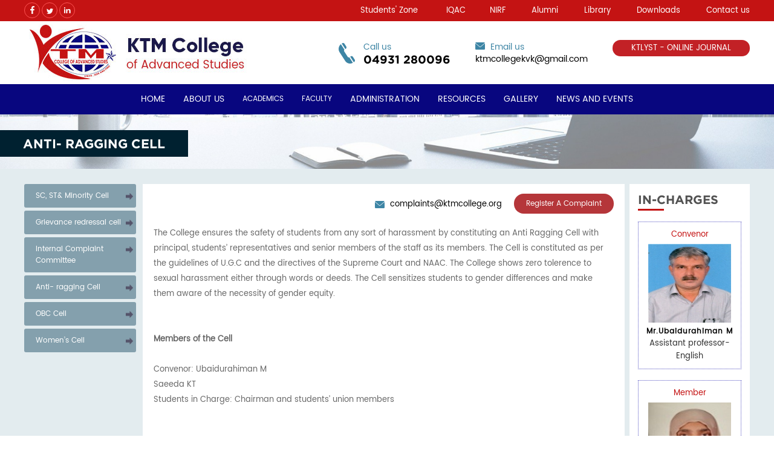

--- FILE ---
content_type: text/html; charset=UTF-8
request_url: https://www.ktmcollege.org/statutory_cell/7/anti-ragging-cell
body_size: 33239
content:
<!doctype html>
<html>
<head>
<meta charset="utf-8">
<meta name="viewport" content="width=device-width, initial-scale=1">
<title> KTM College of Advanced Studies </title>

<link href="https://www.ktmcollege.org/assets/css/fonts.css" rel="stylesheet" type="text/css">
<link rel="shortcut icon" type="image/x-icon" href="https://www.ktmcollege.org/assets/images/favicon.ico">
<link href="https://www.ktmcollege.org/assets/css/main.css" rel="stylesheet" type="text/css">
<link rel="stylesheet" href="https://www.ktmcollege.org/assets/css/superfish.css" media="screen">

<!--[if lt IE 9]>
  <script src="https://www.ktmcollege.org/assets/js/html5shiv.js"></script>
  <script src="https://www.ktmcollege.org/assets/js/respond.min.js"></script>
<![endif]-->

<script src="https://www.ktmcollege.org/assets/js/jquery.js"></script>

<script src="https://www.ktmcollege.org/assets/js/megamenu.js"></script>
<script src="https://www.ktmcollege.org/assets/js/superfish.js"></script>

<script>

		(function($){ 
			$(document).ready(function(){
				var example = $('#example').superfish({
				});
			});

		})(jQuery);
		</script>

<script type="text/javascript">
jQuery(document).ready(function($) {
    $("#mobile_drop").hide();
    $(".mtoggle").click(function() {
        $("#mobile_drop").slideToggle(500);
    });
});
</script>

</head>

<body>

<header>
	<div id="top-box">
    	<div class="container">
        
        <div id="social-top">
        	<a href="#" id="facebook" target="_blank"><img src="https://www.ktmcollege.org/assets/images/facebook.png"></a>
            <a href="#" id="twitter" target="_blank"><img src="https://www.ktmcollege.org/assets/images/twitter.png"></a> 
            <a href="#" id="linedin" target="_blank"><img src="https://www.ktmcollege.org/assets/images/linkedin.png"></a>  
        </div>
        
        
        <div id="topmenu-cover">
        
        <ul class="sf-menu" id="example">
			<li class="current">
				<a href="#">Students' Zone</a>
<ul>
<li class="current"><a href="#">Statutory Cell</a><ul><li><a href="https://www.ktmcollege.org/statutory_cell/3/sc-stand-minority-cell">SC, ST& Minority Cell</a></li><li><a href="https://www.ktmcollege.org/statutory_cell/5/grievance-redressal-cell">Grievance redressal cell</a></li><li><a href="https://www.ktmcollege.org/statutory_cell/6/internal-complaint-committee">Internal Complaint Committee</a></li><li><a href="https://www.ktmcollege.org/statutory_cell/7/anti-ragging-cell">Anti- ragging Cell</a></li><li><a href="https://www.ktmcollege.org/statutory_cell/8/obc-cell">OBC Cell</a></li><li><a href="https://www.ktmcollege.org/statutory_cell/9/womens-cell">Women’s Cell</a></li></ul></li><li><a href="https://www.ktmcollege.org/e_learning/">E- Learning Centre</a></li><li><a href="https://www.ktmcollege.org/students/11/academic-monitoring-and-research-promotion-cell">Academic Monitoring and Research Promotion Cell</a></li><li><a href="https://www.ktmcollege.org/students/10/ipr-cell">IPR Cell</a></li><li><a href="https://www.ktmcollege.org/students/12/external-exam-cell-and-ktieb">External Exam Cell and KTIEB</a></li><li><a href="https://www.ktmcollege.org/students/13/nss">NSS</a></li><li><a href="https://www.ktmcollege.org/students/14/students-union">Students' Union</a></li><li><a href="https://www.ktmcollege.org/students/15/asap">ASAP</a></li><li><a href="https://www.ktmcollege.org/students/16/bmc">BMC</a></li><li><a href="https://www.ktmcollege.org/students/17/students-palliative-cell">Students Palliative Cell</a></li><li><a href="https://www.ktmcollege.org/students/18/yoga-club">Yoga Club</a></li><li><a href="https://www.ktmcollege.org/students/19/career-guidance-cell">Career Guidance Cell</a></li><li><a href="https://www.ktmcollege.org/students/20/placement-cell">Placement Cell</a></li><li><a href="https://www.ktmcollege.org/students/21/scholarship-cell">Scholarship Cell</a></li><li><a href="https://www.ktmcollege.org/students/22/premarital-counselling-cell">Premarital Counselling Cell</a></li><li><a href="https://www.ktmcollege.org/students/23/pta">PTA</a></li><li><a href="https://www.ktmcollege.org/students/25/minority-coaching-centre">Minority Coaching Centre</a></li><li><a href="https://www.ktmcollege.org/students/26/prizes-and-awards">Prizes and Awards</a></li><li><a href="https://www.ktmcollege.org/students/92/extension-programs">Extension Programs</a></li></ul>
			</li>
            
		</ul>
        
        <div class="menu-container">
        <div class="menu">
<ul>
    <li class="iqc"><a href="#">IQAC</a>
        <ul>
<li> Internal Quality Assurance Cell <ul><li><a href="https://www.ktmcollege.org/iqac/46/vision-mission-core-values">Vision, Mission, Core Values</a></li><li><a href="https://www.ktmcollege.org/iqac/47/minutes">Minutes</a></li><li><a href="https://www.ktmcollege.org/iqac/48/action-plan-and-atr">Action Plan & ATR</a></li><li><a href="https://www.ktmcollege.org/iqac/49/annual-reports-and-aqar">Annual Reports & AQAR</a></li><li><a href="https://www.ktmcollege.org/iqac/50/ssr-documents">SSR Documents</a></li></ul></li><li> Quality Initiatives and Activities <ul><li><a href="https://www.ktmcollege.org/iqac/52/distinctiveness">Distinctiveness</a></li><li><a href="https://www.ktmcollege.org/iqac/54/activities">Activities</a></li><li><a href="https://www.ktmcollege.org/iqac/51/best-practice">Best Practice</a></li><li><a href="https://www.ktmcollege.org/iqac/53/quality-initiatives">Quality Initiatives</a></li></ul></li><li> Feedback <ul><li><a href="https://www.ktmcollege.org/iqac/55/feedback-samples">Feedback Samples</a></li><li><a href="https://www.ktmcollege.org/iqac/56/feedback-analysis-reports">Feedback Analysis Reports</a></li><li><a href="https://www.ktmcollege.org/iqac/57/atr">ATR</a></li></ul></li>   

        </ul>
    </li>
    
    
</ul>
        </div>
       </div>
        
        
        <div id="other-link">
        	<a href="https://www.ktmcollege.org/nirf/">NIRF</a>
            <a href="https://www.ktmcollege.org/alumni/">Alumni</a>
            <a href="https://www.ktmcollege.org/resourse-details/college-library/15">Library</a>
        	<a href="https://www.ktmcollege.org/downloads/">Downloads</a>
            <a href="https://www.ktmcollege.org/contact/"> Contact us</a>
        </div>
        
        </div>
        
        
        </div>
    </div>
    
	<div class="container">
		<div id="logo"><a href="https://www.ktmcollege.org/"><img src="https://www.ktmcollege.org/assets/images/logo.jpg"></a></div>

		 <a href="https://www.ktlyst.org/" target="_blank" id="ktlyst">KTLYST - 
ONLINE JOURNAL</a>
         
        <div class="topicon-box" id="mail-top"> 
        <span> <img src="https://www.ktmcollege.org/assets/images/mail.png"> Email us</span>
         ktmcollegekvk@gmail.com
        </div>
        
        <div class="topicon-box">
        <span>Call us</span>
        <h2>04931 280096</h2>
        </div>
  
	</div>

<div id="menu-part">
<div class="container">
    <ul class="nav">
        <li><a href="https://www.ktmcollege.org/">Home</a></li>
        <li><a href="#">About Us </a>
        	<div>
               <div class="submenu-cover">
               	<div class="nav-column">
    <ul>
<li><a href="https://www.ktmcollege.org/whoweare/">Who We Are</a></li><li><a href="https://www.ktmcollege.org/about/31/founder">Founder</a></li><li><a href="https://www.ktmcollege.org/about/32/brief-history">Brief History</a></li><li><a href="https://www.ktmcollege.org/dnic/">DNIC Committee</a></li><li><a href="https://www.ktmcollege.org/milestone/">Milestone</a></li> 
    </ul>
				</div>
                
                
<div class="nav-column"><h3>Policies</h3><ul><li><a href="https://www.ktmcollege.org/policy/35/quality-policy">Quality Policy</a></li><li><a href="https://www.ktmcollege.org/policy/36/the-strategic-development-plan">The Strategic Development Plan</a></li><li><a href="https://www.ktmcollege.org/policy/37/mentoring-policy">Mentoring Policy</a></li><li><a href="https://www.ktmcollege.org/policy/38/resource-mobilization-policy">Resource Mobilization Policy</a></li><li><a href="https://www.ktmcollege.org/policy/39/sop">SOP</a></li><li><a href="https://www.ktmcollege.org/policy/40/scholarship-policy">Scholarship Policy</a></li><li><a href="https://www.ktmcollege.org/policy/95/green-policy">Green Policy</a></li></ul></div><div class="nav-column"><h3>Code of Conduct</h3><ul><li><a href="https://www.ktmcollege.org/code_of_conduct/41/code-of-conduct-for-staff">Code of Conduct for Staff</a></li><li><a href="https://www.ktmcollege.org/code_of_conduct/42/code-of-conduct-for-students">Code of Conduct for Students</a></li></ul></div>                 
                
               </div>
			</div>
        </li>	
        <li>
        <ul class="dropdown">
        <li><a href="#">Academics </a>
      <ul>
<li><a href="https://www.ktmcollege.org/programs/">Our Programs</a></li><li><a href="https://www.ktmcollege.org/syllabus/">Syllabus</a></li><li><a href="https://www.ktmcollege.org/students/11/academic-monitoring-cell/">Academic Monitoring Cell</a></li><li><a href="#">Examination</a><ul><li><a href="https://www.ktmcollege.org/examnotification/">Notification</a></li><li><a href="https://www.ktmcollege.org/examdownload/">Exam Downloads</a></li></ul></li><li><a href="https://www.ktmcollege.org/academic-calendar/">Academic Calendar</a></li><li><a href="https://www.ktmcollege.org/college-handbook/">College Handbook</a></li><li><a href="https://www.ktmcollege.org/po-co/">POs, PSOs, COs</a></li><li><a href="https://www.ktmcollege.org/prospectus/">Prospectus</a></li></ul>  
     
     
      
      		
      </li>
      </ul>
        <li>
        <ul class="dropdown"> 
        <li><a href="#">Faculty</a>
        <ul>
                        	<li><a href="https://www.ktmcollege.org/faculties/arabic/1">Arabic</a></li>
                        	<li><a href="https://www.ktmcollege.org/faculties/english/2">English</a></li>
                        	<li><a href="https://www.ktmcollege.org/faculties/commerce/3">Commerce</a></li>
                        	<li><a href="https://www.ktmcollege.org/faculties/malayalam/4">Malayalam</a></li>
                
           </ul>
        </li>
        </ul>
        <li><a href="#">Administration</a>
        	<div>
               <div class="submenu-cover">
               	
<div class="nav-column"><h3>Administration</h3><ul><li><a href="https://www.ktmcollege.org/administrators/72/planning-board">Planning Board</a></li><li><a href="https://www.ktmcollege.org/administrations/70/principal">Principal</a></li><li><a href="https://www.ktmcollege.org/administrators/71/college-council">College Council</a></li><li><a href="https://www.ktmcollege.org/organogram/73/organogram">Organogram</a></li></ul></div><div class="nav-column"><h3>Administrative Staff</h3><ul><li><a href="https://www.ktmcollege.org/administrators/74/office">Office</a></li><li><a href="https://www.ktmcollege.org/administrators/75/library">Library</a></li><li><a href="https://www.ktmcollege.org/administrators/76/maintenance">Maintenance</a></li></ul></div><div class="nav-column"><h3>Right to Information (RTI)</h3><ul><li><a href="https://www.ktmcollege.org/administrators/79/rti-office-bearers">RTI Office Bearers</a></li><li><a href="https://www.ktmcollege.org/declaration/78/rti-declaration">RTI Declaration</a></li></ul></div>              	
               </div>
			</div>
        
        </li>
        <li><a href="https://www.ktmcollege.org/resourses">Resources</a></li>
        <li><a href="https://www.ktmcollege.org/photos/">Gallery</a></li>
        <li><a href="https://www.ktmcollege.org/newsroom/">News and Events</a></li>
	</ul>
  

    <div id="mobile_menu">
     <a  class="mtoggle"><img src="https://www.ktmcollege.org/assets/images/nav.png"></a>
    </div>    
</div>
	
</div>

<div id="mobile_drop">
<div class="container">
<div id="mobile_drop_fix">
       <ul>
        <li><a href="https://www.ktmcollege.org/">Home</a></li>
        <li><a href="#">About Us </a>
        	<div>
               <div class="submenu-cover">
               	
               	<div class="nav-column">
				
					<ul>
						<li><a href="https://www.ktmcollege.org/whoweare/">Who We Are</a></li><li><a href="https://www.ktmcollege.org/about/31/founder">Founder</a></li><li><a href="https://www.ktmcollege.org/about/32/brief-history">Brief History</a></li><li><a href="https://www.ktmcollege.org/dnic/">DNIC Committee</a></li><li><a href="https://www.ktmcollege.org/milestone/">Milestone</a></li>					</ul>
				</div>
                
              <div class="nav-column"><h3>Policies</h3><ul><li><a href="https://www.ktmcollege.org/policy/35/quality-policy">Quality Policy</a></li><li><a href="https://www.ktmcollege.org/policy/36/the-strategic-development-plan">The Strategic Development Plan</a></li><li><a href="https://www.ktmcollege.org/policy/37/mentoring-policy">Mentoring Policy</a></li><li><a href="https://www.ktmcollege.org/policy/38/resource-mobilization-policy">Resource Mobilization Policy</a></li><li><a href="https://www.ktmcollege.org/policy/39/sop">SOP</a></li><li><a href="https://www.ktmcollege.org/policy/40/scholarship-policy">Scholarship Policy</a></li><li><a href="https://www.ktmcollege.org/policy/95/green-policy">Green Policy</a></li></ul></div><div class="nav-column"><h3>Code of Conduct</h3><ul><li><a href="https://www.ktmcollege.org/code_of_conduct/41/code-of-conduct-for-staff">Code of Conduct for Staff</a></li><li><a href="https://www.ktmcollege.org/code_of_conduct/42/code-of-conduct-for-students">Code of Conduct for Students</a></li></ul></div> 
                
                

               </div>
			</div>
        </li>	
        
        
        <li><a href="#">Academics</a>
        
        <ul>
      		<li><a href="https://www.ktmcollege.org/programs/">Programs </a></li>
            <li><a href="#">Examination  </a>
            	 <ul>
      				<li><a href="https://www.ktmcollege.org/examnotification/">Notification </a></li>
                    <li><a href="https://www.ktmcollege.org/examdownload/">Downloads </a></li>
                 </ul>
            </li>
            <li><a href="https://www.ktmcollege.org/syllabus/">Syllabus</a></li>
            <li><a href="https://www.ktmcollege.org/po-co/">PO, CO </a></li>
            
                
      </ul>
        
        </li>
        <li><a href="#">Faculty</a>
        	<ul>
                        	<li><a href="https://www.ktmcollege.org/faculties/arabic/1">Arabic</a></li>
                        	<li><a href="https://www.ktmcollege.org/faculties/english/2">English</a></li>
                        	<li><a href="https://www.ktmcollege.org/faculties/commerce/3">Commerce</a></li>
                        	<li><a href="https://www.ktmcollege.org/faculties/malayalam/4">Malayalam</a></li>
                
           </ul>
        
        </li>
        <li><a href="#">Administration</a>
        	<div>
               <div class="submenu-cover">
               	
               <div class="nav-column"><h3>Administration</h3><ul><li><a href="https://www.ktmcollege.org/administrators/72/planning-board">Planning Board</a></li><li><a href="https://www.ktmcollege.org/administrations/70/principal">Principal</a></li><li><a href="https://www.ktmcollege.org/administrators/71/college-council">College Council</a></li><li><a href="https://www.ktmcollege.org/organogram/73/organogram">Organogram</a></li></ul></div><div class="nav-column"><h3>Administrative Staff</h3><ul><li><a href="https://www.ktmcollege.org/administrators/74/office">Office</a></li><li><a href="https://www.ktmcollege.org/administrators/75/library">Library</a></li><li><a href="https://www.ktmcollege.org/administrators/76/maintenance">Maintenance</a></li></ul></div><div class="nav-column"><h3>Right to Information (RTI)</h3><ul><li><a href="https://www.ktmcollege.org/administrators/79/rti-office-bearers">RTI Office Bearers</a></li><li><a href="https://www.ktmcollege.org/declaration/78/rti-declaration">RTI Declaration</a></li></ul></div>
               </div>
			</div>
        
        </li>
        <li><a href="https://www.ktmcollege.org/resourses/">Resources</a></li>
        <li><a href="https://www.ktmcollege.org/photos/">Gallery</a></li>
        <li><a href="https://www.ktmcollege.org/newsroom/">News and Events</a></li>
        
		<li>
			<a href="#">Students, Zone</a>
				<ul>
					<li class="current"><a href="#">Statutory Cell</a><ul><li><a href="https://www.ktmcollege.org/statutory_cell/3/sc-stand-minority-cell">SC, ST& Minority Cell</a></li><li><a href="https://www.ktmcollege.org/statutory_cell/5/grievance-redressal-cell">Grievance redressal cell</a></li><li><a href="https://www.ktmcollege.org/statutory_cell/6/internal-complaint-committee">Internal Complaint Committee</a></li><li><a href="https://www.ktmcollege.org/statutory_cell/7/anti-ragging-cell">Anti- ragging Cell</a></li><li><a href="https://www.ktmcollege.org/statutory_cell/8/obc-cell">OBC Cell</a></li><li><a href="https://www.ktmcollege.org/statutory_cell/9/womens-cell">Women’s Cell</a></li></ul></li><li><a href="https://www.ktmcollege.org/e_learning/">E- Learning Centre</a></li><li><a href="https://www.ktmcollege.org/students/11/academic-monitoring-and-research-promotion-cell">Academic Monitoring and Research Promotion Cell</a></li><li><a href="https://www.ktmcollege.org/students/10/ipr-cell">IPR Cell</a></li><li><a href="https://www.ktmcollege.org/students/12/external-exam-cell-and-ktieb">External Exam Cell and KTIEB</a></li><li><a href="https://www.ktmcollege.org/students/13/nss">NSS</a></li><li><a href="https://www.ktmcollege.org/students/14/students-union">Students' Union</a></li><li><a href="https://www.ktmcollege.org/students/15/asap">ASAP</a></li><li><a href="https://www.ktmcollege.org/students/16/bmc">BMC</a></li><li><a href="https://www.ktmcollege.org/students/17/students-palliative-cell">Students Palliative Cell</a></li><li><a href="https://www.ktmcollege.org/students/18/yoga-club">Yoga Club</a></li><li><a href="https://www.ktmcollege.org/students/19/career-guidance-cell">Career Guidance Cell</a></li><li><a href="https://www.ktmcollege.org/students/20/placement-cell">Placement Cell</a></li><li><a href="https://www.ktmcollege.org/students/21/scholarship-cell">Scholarship Cell</a></li><li><a href="https://www.ktmcollege.org/students/22/premarital-counselling-cell">Premarital Counselling Cell</a></li><li><a href="https://www.ktmcollege.org/students/23/pta">PTA</a></li><li><a href="https://www.ktmcollege.org/students/25/minority-coaching-centre">Minority Coaching Centre</a></li><li><a href="https://www.ktmcollege.org/students/26/prizes-and-awards">Prizes and Awards</a></li><li><a href="https://www.ktmcollege.org/students/92/extension-programs">Extension Programs</a></li>					
				</ul>
			</li>

                <li><a href="#">IQAC</a>
                    <ul>
                    
                    
<li><h3>Internal Quality Assurance Cell </h3><ul><li><a href="https://www.ktmcollege.org/iqac/46/vision-mission-core-values">Vision, Mission, Core Values</a></li><li><a href="https://www.ktmcollege.org/iqac/47/minutes">Minutes</a></li><li><a href="https://www.ktmcollege.org/iqac/48/action-plan-and-atr">Action Plan & ATR</a></li><li><a href="https://www.ktmcollege.org/iqac/49/annual-reports-and-aqar">Annual Reports & AQAR</a></li><li><a href="https://www.ktmcollege.org/iqac/50/ssr-documents">SSR Documents</a></li></ul></li><li><h3>Quality Initiatives and Activities </h3><ul><li><a href="https://www.ktmcollege.org/iqac/52/distinctiveness">Distinctiveness</a></li><li><a href="https://www.ktmcollege.org/iqac/54/activities">Activities</a></li><li><a href="https://www.ktmcollege.org/iqac/51/best-practice">Best Practice</a></li><li><a href="https://www.ktmcollege.org/iqac/53/quality-initiatives">Quality Initiatives</a></li></ul></li><li><h3>Feedback </h3><ul><li><a href="https://www.ktmcollege.org/iqac/55/feedback-samples">Feedback Samples</a></li><li><a href="https://www.ktmcollege.org/iqac/56/feedback-analysis-reports">Feedback Analysis Reports</a></li><li><a href="https://www.ktmcollege.org/iqac/57/atr">ATR</a></li></ul></li> 

                    </ul>
                </li>
       
          

        	<li><a href="https://www.ktmcollege.org/nirf/">NIRF</a></li>
            <li><a href="https://www.ktmcollege.org/alumni/">Alumni</a></li>
            <li><a href="https://www.ktmcollege.org/library/">Library</a></li>
        	<li><a href="https://www.ktmcollege.org/downloads/">Downloads</a></li>
            <li><a href="https://www.ktmcollege.org/contact/"> Contact us</a></li>
	
	</ul>
    </div>


    
  </div>  
</div>   
</header>








<link rel="stylesheet" href="https://www.ktmcollege.org/assets/css/needpopup.min.css">
<link href="https://www.ktmcollege.org/assets/css/colorbox.css" rel="stylesheet" type="text/css">
<script type="text/javascript" src="https://www.ktmcollege.org/assets/js/jquery.colorbox.js"></script>
<script>
	$(document).ready(function(){
		$(".img_gall").colorbox({rel:'img_gall', slideshow:true});
	});
</script>
<div id="content-cover">
<div id="pagetitelcover">
         <h1>Anti- ragging Cell </h1>
    </div>

<div class="container">
    <div id="left-menu">
    <a href="https://www.ktmcollege.org/statutory_cell/3/sc-stand-minority-cell">SC, ST& Minority Cell </a>
    <a href="https://www.ktmcollege.org/statutory_cell/5/grievance-redressal-cell">Grievance redressal cell </a>
    <a href="https://www.ktmcollege.org/statutory_cell/6/internal-complaint-committee">Internal Complaint Committee </a>
    <a href="https://www.ktmcollege.org/statutory_cell/7/anti-ragging-cell">Anti- ragging Cell </a>
    <a href="https://www.ktmcollege.org/statutory_cell/8/obc-cell">OBC Cell </a>
    <a href="https://www.ktmcollege.org/statutory_cell/9/womens-cell">Women’s Cell </a>
    
</div>	<div id="cnt-box">
     		<a href="#" id="complaint" data-needpopup-show="#Complaint"> Register A Complaint </a>
        
        <div id='Complaint' class="needpopup">
 <form class="Complaint-frm" action="https://www.ktmcollege.org/statutory_cell/send_mail" method="post" id="rtfrm">
        	<div id="ratereview-headingcover">	
            	<h5>Register A Complaint
</h5>
            </div>
                
                <label>Name</label>
                <input type="text" name="name" id="rtnm">
                <span id="rtnminfo" class="err"></span>
                
                <label>Mobile</label>
                <input type="text" name="mobile" id="rtmob">
                <span id="rtmobinfo"  class="err"></span>
                
                
                <label>Email</label>
                 <input type="text" name="email" id="rtemail">
                <span id="rtemailinfo" class="err"></span>
                
                 <label>Subject</label>
                 <input type="text" name="subject" id="rtsbj">
                <span id="rtsbjinfo" class="err"></span>
                
                 <label>Message</label>
                <textarea name="message" id="rtmsg"></textarea>
                <span id="rtmsginfo" class="err"></span>
             
                
                
                <input type="submit" name="sub" class="potup-frmubmit-btn" value="SUBMIT">
                
<input type="hidden" name="prid" value="7" />
<input type="hidden" name="prnm" value="anti-ragging-cell" />
        </form>
        </div>
        
                <div id="cmplntmail">complaints@ktmcollege.org</div>
                
         <div class="clear"></div>
        

      <p style=\"\\&quot;\\\\&quot;\\\\\\\\&quot;text-align:\\\\&quot;\\&quot;\">The College ensures the safety of students from any sort of harassment by constituting an Anti Ragging Cell with principal, students&rsquo; representatives and senior members of the staff as its members. The Cell is constituted as per the guidelines of U.G.C and the directives of the Supreme Court and NAAC. The College shows zero tolerence to sexual harassment either through words or deeds. The Cell sensitizes students to gender differences and make them aware of the necessity of gender equity.<br />
<br />
<br />
<strong>Members of the Cell<br />
<br />
</strong>Convenor:&nbsp;Ubaidurahiman M<br />
Saeeda KT<br />
Students in Charge: Chairman and students&rsquo; union members<br />
<br />
<br />
<br />
THE KERALA PROHIBITION OF RAGGING ACT, 1998 (Act 10 of 1998)<br />
An Act to Prohibit ragging in educational institutions in the State of Kerala.<br />
Preamble.- WHEREAS it is expedient to prohibit ragging in educational institutions in the State of Kerala.<br />
BE it enacted in the Forty-Ninth Year of the Republic of India as follows:-<br />
3. Short title, extent and Commencement.(1) This Act may be called the Kerala Prohibition of Ragging Act, 1998.<br />
(2) It extends the whole of the State of Kerala.<br />
(3) It shall be deemed to have come into force on the 23rd day of October, 1997.<br />
4. Definition.-In this Act, unless the context otherwise required,-<br />
(a) &lsquo;head of the educational institution&rsquo; means the Principal or the Headmaster or the person responsible for the management of that educational institution;<br />
(b) &lsquo;Ragging&rsquo; means doing of any act, by disorderly conduct, to a student of an educational institution, which causes or is likely to cause physical or psychological harm or raising apprehension or fear or shame or embarrassment to that student and includes-<br />
(i) teasing, abusing or paying practical jokes on, or causing hurt to, such student; or<br />
(ii) asking a student to do any act or perform something which such student will not, in the ordinary course willingly, do.<br />
5. Prohibition of ragging.- Ragging within or without any educational institution is prohibited.<br />
6. Penalty for ragging.- Whoever commits, participates in, abets or propagates ragging within, or without, any educational institution shall, on conviction, be punished with imprisonment for a term which may extent to two years and shall also be liable to a fine which may extent to ten thousand rupees.<br />
7. Dismissal of student.- Any student convicted of an offence under section 4 shall be dismissed from the educational institution and such student shall not be admitted in any other educational institution for a period of three years from the date of order of such dismissal.<br />
8. Suspension of student.<br />
(1) Whenever any student or , as the case may be, the parents or guardian, or a teacher of an educational institution complaints, in writing, of ragging to the head of the educational institution, the head of that educational institution shall, without prejudice to the foregoing provisions, within seven days of the receipt of the complaint, enquire into the matter mentioned in the complaint and if, prima facie, it is found true, suspend the student who is accused of the offence, and shall, immediately, forward the complaint to the police station having jurisdiction over the area in which the educational institution is situate, for further action.<br />
(2) Where, on enquiry by the head of the educational institution, it is proved that there is no substance prima facie in the complaint received under sub-section (1), he shall intimate the fact, in writing, to the complainant.<br />
9. Deemed abetment.- If the head of the educational institution fails or neglects to take action in the manner specified in section 6 when a complaint of ragging is made, such person shall be deemed to have abetted the offence of ragging and shall, on conviction, be punished as provided for in section 4.<br />
10. Power to make rules.-<br />
(1) The Government may, by notification in the Gazette, make rules for carrying out all or any of the purposes of this Act.<br />
(2) Every rule made under this Act shall be laid, as soon as may be after it is made, before the Legislative Assembly, while it is in session for a total period of fourteen days, which may be comprised in one session or in two successive sessions, and if before the expiry of the session in which it is so laid, or the session immediately following, the Legislative Assembly makes any modification in the rule or decides that the rule should not be made, the rule shall, thereafter, have effect only in such modified form or be of no effect, as the case may be, so, however that any such modification or annulment shall be without prejudice to the validity of anything previously done under that rule.<br />
11. Repeal and saving.-<br />
(1) The Kerala prohibition of Ragging Ordinance, 1998 (2 of 1998) is hereby repealed.<br />
(2) Notwithstanding such repeal, anything done or deemed to have been done or any action taken or deemed to have been taken under the said Ordinance shall be deemed to have been done or taken under this Act.        
        
      <div id="report">
      	<!--<h3>Reports</h3>-->
           
        
      </div>  
              <div class="clear"></div>
   


                
    </div>
    
    
    <div id="incharge-box">
    	<h2>In-Charges
</h2>
          
                    <div class="incharger">
          	 Convenor          	 <div class="incharger-img"><img src="https://www.ktmcollege.org/uploads/incharge/mr-ubaidurahiman-m-23.jpeg"></div>
              <strong>Mr.Ubaidurahiman M</strong>
             <span>Assistant professor- English</span>
          </div>
                    <div class="incharger">
          	 Member          	 <div class="incharger-img"><img src="https://www.ktmcollege.org/uploads/incharge/mrs-saeeda-kt-24.jpeg"></div>
              <strong>Mrs.Saeeda KT</strong>
             <span>Assistant Professor- Arabic</span>
          </div>
             
          
    </div>
    
	<div class="clear"></div>
  </div> 
</div>
 <script src="https://www.ktmcollege.org/assets/js/needpopup.min.js"></script>
        <script>  
            needPopup.config.custom = {
                'removerPlace': 'outside',
                'closeOnOutside': false,
                onShow: function() {
                    console.log('needPopup is shown');
                },
                onHide: function() {
                    console.log('needPopup is hidden');
                }
            };
            needPopup.init();
        </script> 
        
<footer>
  <div class="container">
  
  <div id="contactdetail-cover">
  	 <div class="contact-detail"> <img src="https://www.ktmcollege.org/assets/images/callfooter.png"><h2>04931 280096</h2></div>
     <div class="contact-detail"> <img src="https://www.ktmcollege.org/assets/images/mailfooter.png">ktmcollegekvk@gmail.com</div>
     <div class="contact-detail"> <img src="https://www.ktmcollege.org/assets/images/mapfooter.png">Karuvarakundu (PO), Malappuram(DT) 676523 </div>
    </div> 
     
     <ul class="botom-link">
            <li><a href="https://www.ktmcollege.org/">Home</a></li>
            <li><a href="https://www.ktmcollege.org/programs/">Academics</a></li>
            <li><a href="https://www.ktmcollege.org/faculties/arabic/1">Faculty</a></li>
            <li><a href="https://www.ktmcollege.org/resourses/">Resources</a></li>
            <li><a href="https://www.ktmcollege.org/photos/">Gallery</a></li>
            <li><a href="https://www.ktmcollege.org/newsroom/">News & events</a></li>
            <li><a href="https://www.ktmcollege.org/nirf/">NIRF </a></li>
            <li><a href="https://www.ktmcollege.org/alumni/">Alumni </a></li>
             <li><a href="https://www.ktmcollege.org/resourse-details/college-library/15">Library</a></li>
            <li><a href="https://www.ktmcollege.org/downloads/">Downloads  </a></li>
             <li><a href="https://www.ktmcollege.org/iqac/46/vision-mission-core-values">IQAC  </a></li>
            <li><a href="https://www.ktmcollege.org/contact/">Contact us </a></li>
          </ul>  
          
    
   <div id="footer-right">
   
   <h2>Quick Links</h2>

         	<a href="https://www.education.gov.in/hi">Ministry of Education</a>
            <a href="https://www.ugc.ac.in/">UGC</a>
             <a href="http://www.naac.gov.in/">NAAC</a>
             <a href="https://www.uoc.ac.in/">University of Calicut</a>
             <a href="http://highereducation.kerala.gov.in/">Higher Edu Dept Kerala</a>
         </div>
         
          <div class="clear"></div>
   <div id="other-linkscover">
   	<div id="social-top">
        	<a href="#" id="facebook" target="_blank"><img src="https://www.ktmcollege.org/assets/images/facebook.png"></a>
            <a href="#" id="twitter" target="_blank"><img src="https://www.ktmcollege.org/assets/images/twitter.png"></a> 
            <a href="#" id="linedin" target="_blank"><img src="https://www.ktmcollege.org/assets/images/linkedin.png"></a>  
        </div>
        
        <div id="copyright">
       		&copy; 2020 KTM College of Advanced Studies. All Rights Reserved.
Created by <a href="https://www.obrasoft.com/" target="_blank">Obrasoft</a>
       	 </div>
        
   </div>     
   	 
  
  
   	
  </div> 
</footer>
</body>
</html>




--- FILE ---
content_type: text/css
request_url: https://www.ktmcollege.org/assets/css/fonts.css
body_size: 876
content:
@font-face{font-family:Poppins-Regular;src:url(../fonts/Poppins-Regular.eot?#iefix) format('embedded-opentype'),url(../fonts/Poppins-Regular.woff) format('woff'),url(../fonts/Poppins-Regular.ttf) format('truetype'),url(../fonts/Poppins-Regular.svg#Poppins-Regular) format('svg');font-weight:400;font-style:normal}@font-face{font-family:Gotham-Bold;src:url(../fonts/Gotham-Bold.eot?#iefix) format('embedded-opentype'),url(../fonts/Gotham-Bold.otf) format('opentype'),url(../fonts/Gotham-Bold.woff) format('woff'),url(../fonts/Gotham-Bold.ttf) format('truetype'),url(../fonts/Gotham-Bold.svg#Gotham-Bold) format('svg');font-weight:400;font-style:normal}


@font-face {
    font-family: 'cookieregular';
    src: url('../fonts/cookie-regular.woff2') format('woff2'),
         url('../fonts/cookie-regular.woff') format('woff');
    font-weight: normal;
    font-style: normal;

}

--- FILE ---
content_type: text/css
request_url: https://www.ktmcollege.org/assets/css/main.css
body_size: 49875
content:
@charset "utf-8";
/* CSS Document */
html, body, div, span, applet, object, iframe, h1, h2, h3, h4, h5, h6, p, blockquote, pre, a, abbr, acronym, address, big, cite, code, del, dfn, em, img, ins, kbd, q, s, samp, small, strike, sub, sup, tt, var, b, u, i, center, dl, dt, dd, ol, ul, li, fieldset, form, label, legend, table, caption, tbody, tfoot, thead, tr, th, td, article, aside, canvas, details, embed, figure, figcaption, footer, header, hgroup, menu, nav, output, ruby, section, summary, time, mark, audio, video {margin: 0;padding: 0;border: 0;font-size: 100%;font: inherit;vertical-align: baseline;}
article, aside, details, figcaption, figure, footer, header, hgroup, menu, nav, section {display: block;}
body {font-family: 'Poppins-Regular'; width:100%; height:100%;}
ol, ul {list-style: none;}
*{ margin:0; padding:0;}
a{ text-decoration:none; outline:none;}
h6,h5,h4,h3,h2,h1{ margin:0; padding:0; font-family:'Gotham-Bold'; font-weight:normal; }
img{ border:none;}
.clear{ clear:both;}
.container{position:relative; margin:0 auto; width:1200px;}
.container:after{ clear:both; content:""; display:table;}

/*------Header Section-------*/
#top-box{ background:#c41313;}
#logo{ width:384px; height:94px; float:left; margin:5px 0;}
#logo img, #banner img, #about-img img, .facility-img img, .incharger-img img, .faculties-img img, #princi-img img, .princi-img img, .prospect-img img{ width:100%; height:100%;}
#intro{ background:url(../images/intro.png) no-repeat left 3px; padding:0 0 0 20px; font-size:12px; float:left; line-height:21px; margin:7px 0; color:#FFF;}
#social-top{ margin:4px 0 ; float:left; text-align:center;}
#social-top a{ border-radius:100%; -webkit-border-radius:100%; -moz-border-radius:100%; width:24px; height:24px; border:#fe5454 solid thin; display:block; float:left; margin-right:3px; -moz-transition: all 0.5s ease;-webkit-transition: all 0.5s ease;transition: all 0.5s ease;}
#facebook:hover{ background:#3383fb;}
#twitter:hover{ background:#1bc2c8;}
#linedin:hover{ background:#013ebc;}
#other-link{  position:absolute; right:0; top:7px; z-index:1000;}
#other-link a{ float:left; color:#FFF; margin-left:43px; font-size:13px;}
#other-link a:hover{ color:#ffc9c9;}
.topicon-box{ float:right;padding:10px 0 10px 41px; margin:23px 41px 0 0; position:relative; font-size:14px; background:url(../images/calltop.png) no-repeat left center; line-height:20px;}
.topicon-box img{ display:inline-block; margin:0 5px 0 0;}
.topicon-box span{ display:block; font-size:14px; color:#3e85a5}
.topicon-box h2{ font-size:19px; color:#000000;}
#mail-top{ background:none; padding-left:0; float:right;}
#ktlyst{ background:#c22126; border-radius:80px; -webkit-border-radius:80px; -moz-border-radius:80px; font-size:14px; color:#FFF; float:right; padding:3px 31px; margin:31px 0 0 0; font-size:13px;}
#ktlyst:hover{ background:#94080d;}
#mobile_menu, #mobile_drop{display:none;}

#menu-part{ background:#08067f; position:relative; clear:both; display:flow-root; height:50px;}
.mtoggle{cursor:pointer;float:right;}
/*****LEVEL ONE*****/
.nav,
.nav a,
.nav ul,
.nav li,
.nav div,
.nav form,
.nav input {margin: 0;padding: 0;border: none;outline: none;}
.nav a {text-decoration: none; }
.nav li {list-style: none; }
/* Menu Container */
.nav {position: relative;cursor: default;z-index: 500; display:table; margin:0 auto;}
/* Menu List */
.nav > li {display: block;float: left;  margin:0 0 0 0;}
/* Menu Links */
.nav > li > a {position: relative;display: block;z-index: 510;padding: 9px 15px;line-height: 32px;font-size: 14px;color: #FFFFFF;-webkit-transition: all .3s ease;-moz-transition: all .3s ease;-o-transition: all .3s ease;
-ms-transition: all .3s ease;transition: all .3s ease; text-transform:uppercase; }
.nav > li:last-child{border:none;}

.nav > li:hover > a { color:#ff514f;}
.nav > li > a img{ float:left; margin:9px 0 7px 0;}
/* Menu Dropdown */
.nav > li > div { width:100%; position: absolute;display: block;top: 50px;left: 0;opacity: 0;visibility: hidden;overflow: hidden;background: #ffffff;border-radius: 0 0 3px 3px;-webkit-transition: all .3s ease .15s;-moz-transition: all .3s ease .15s;-o-transition: all .3s ease .15s;
-ms-transition: all .3s ease .15s;transition: all .3s ease .15s; padding:10px 10px 0 0; box-sizing:border-box; -moz-box-shadow: 0 2px 9px 1px #c6c6c6;
-webkit-box-shadow: 0 2px 9px 1px #c6c6c6;
box-shadow: 0 2px 9px 1px #c6c6c6;  }
.nav > li:hover > div {opacity: 1;visibility: visible;overflow: visible;}
.nav .nav-column {float: left;width: 26%;padding:14px 9px; margin-left:10px;}
.nav .nav-column h3 {margin: 0 0 18px 0;line-height: 18px;font-size: 15px; text-transform:uppercase;}
.nav .nav-column h3 a{ color:#000000;}
.nav .nav-column h3 a:hover{ color:#666;}
.nav .nav-column h3.orange { color:#ff722b;}
.nav .nav-column li a {display: block;line-height: 16px;font-size: 13px;color: #666666; margin-bottom:9px;}
.nav .nav-column li a:hover { color: #eb6665;}

ul.dropdown{ position: relative;z-index:1000; float:left;} 
ul.dropdown li{ zoom: 1;list-style:none; position:relative;}
ul.dropdown li a{ display:block; line-height:32px; color:#FFFFFF;padding:9px 15px; font-size:12px; text-transform:uppercase;}
ul.dropdown li a:hover{ color: #eb6665;}
/*****LEVEL TWO*****/
ul.dropdown ul{ width: 208px; visibility: hidden; position: absolute; top: 100%; left: 0; background:#FFFFFF; padding:15px; box-sizing:border-box; -moz-box-shadow: 0 2px 9px 1px #c6c6c6;
-webkit-box-shadow: 0 2px 9px 1px #c6c6c6;
box-shadow: 0 2px 9px 1px #c6c6c6;}
ul.dropdown ul li{ float: none;list-style:none;}
/* IE 6 & 7 Needs Inline Block */
ul.dropdown ul li a{ border-right: none; width: 100%; display: inline-block; font-size:13px; color:#666666;padding:0;height:auto;text-shadow:none!important;background:none; font-weight:normal; text-transform:none; line-height:29px;}
ul.dropdown ul li a:hover{color:#eb6665;}
/*****LEVEL THREE******/
ul.dropdown ul ul{ left: 100%; top:0; }
ul.dropdown li:hover > ul{ visibility: visible;}

#topmenu-cover{ float:right; width:664px;}
.menu-container {
    width: 100%;
     z-index:900; position:relative;
}



.menu-mobile {
    display: none;
    padding: 20px;
}

.menu-mobile:after {
    content: "\f394";
    font-family: "Ionicons";
    font-size: 2.5rem;
    padding: 0;
    float: right;
    position: relative;
    top: 50%;
    -webkit-transform: translateY(-25%);
    -ms-transform: translateY(-25%);
    transform: translateY(-25%);
}

.menu-dropdown-icon:before {
    content: "\f489";
    font-family: "Ionicons";
    display: none;
    cursor: pointer;
    float: right;
    padding: 1.5em 2em;
    background: #fff;
    color: #333;
}

.menu > ul {
    width: 100%;
    list-style: none; 
    padding: 0;
    position: relative;
    /* IF .menu position=relative -> ul = container width, ELSE ul = 100% width */
    box-sizing: border-box;
}

.menu > ul:before,
.menu > ul:after {
    content: "";
    display: table;
}

.menu > ul:after {
    clear: both;
}

.menu > ul > li {
    float: left;
    padding: 0;
    margin: 0; 
}

.menu > ul > li a {
    text-decoration: none;
    padding: 7px 0; font-size:13px;
    display: block; color:#FFF; position:relative;
}

.menu > ul > li a:hover { color:#ffc9c9;}

.menu > ul > li > ul {
    display: none;
    width: 100%;
    background: #b20909;
    padding:16px 0 15px 18px;
    position: absolute;
    z-index: 99;
    left: 0;
    margin: 0;
    list-style: none;
    box-sizing: border-box;
}

.menu > ul > li > ul:before,
.menu > ul > li > ul:after {
    content: "";
    display: table;
}

.menu > ul > li > ul:after {
    clear: both;
}

.menu > ul > li > ul > li {
    margin: 0;
    padding-bottom: 0;
    list-style: none;
    width: 33%;
    background: none;
    float: left; color:#FFFFFF; font-size:14px; line-height:20px;
}

.menu > ul > li > ul > li a {
    color: #ffd1d1;
    padding: 3px 0;
    width: 100%;
    display: block; 
}

.menu > ul > li > ul > li > ul {
    display: block;
    padding: 0;
    margin: 10px 0 0;
    list-style: none;
    box-sizing: border-box;
}

.menu > ul > li > ul > li > ul:before,
.menu > ul > li > ul > li > ul:after {
    content: "";
    display: table;
}

.menu > ul > li > ul > li > ul:after {
    clear: both;
}

.menu > ul > li > ul > li > ul > li {
    float: left;
    width: 100%;
    padding: 3px 0;
    margin: 0;
    font-size: .8em;
}

.menu > ul > li > ul > li > ul > li a {
    border: 0;
}
.menu > ul > li > ul > li > ul > li a:hover{ color:#FFF;}
.menu > ul > li > ul.normal-sub {
    width: 300px;
    left: auto;
    padding: 10px 20px;
}

.menu > ul > li > ul.normal-sub > li {
    width: 100%;
}

.menu > ul > li > ul.normal-sub > li a {
    border: 0;
    padding: 1em 0;
}
/*------Header Section End-----*/

/*banner section*/
.rslides {position:relative;list-style:none;overflow:hidden;width:100%;padding:0; margin-bottom:38px;}
.rslides li {-webkit-backface-visibility:hidden;position:absolute;display:none;width:100%;left:0;top:0;}
.rslides li:first-child {position:relative;display:block;float:left;}
.rslides img {display:block; width:100%; height:auto;}
.bannercaption-cover{ position:absolute; top:90px; width:100%; left:0; }
.bannercaption{line-height:67px; background: rgba(255,255,255,0.8); color:#0d497d;padding:27px 21px; box-sizing:border-box;display:table;  text-align:center; font-size:101px; width:427px;} 
.bannercaption h1{font-family: 'cookieregular';}
/*banner section end*/

/*content part*/
#whoweare{ background:url(../images/about.jpg) no-repeat 0 top; line-height:25px; padding:0 0 0 295px; font-size:14px; color:#5c5c5c; margin:0 0 35px 0; width:350px; float:left;}
#whoweare a{ display:block; background:#C41312; width:100px; padding:4px 0; text-align:center; color:#FFF; font-size:12px; border-radius:5px; margin:16px 0 0 0; text-transform:uppercase;}
#whoweare a:hover{ background:#8a0a09;}
#whoweare span{ display:block; font-size:22px; color:#c52225;}
#whoweare h2 span{ font-size:23px; color:#000;}
#whoweare h2 b{ color:#c41313;}
#whoweare h2{  font-size:38px; text-transform:uppercase; margin:7px 0 17px 0; line-height:40px; color:#08067f; position:relative;}
#whoweare h2:after{ display:block; width:93px; height:4px; content:""; background:#c91d25; margin:7px 0;}
#other-linkbox{ float:left;  margin:54px 0 0 0;}
.gallery-cat{ display:table; width:100%; height:60px; background: #eaeaff url(../images/camera.png) no-repeat left center; padding:0 30px 0 62px; box-sizing:border-box; border-radius:6px; position:relative; background-size:50px;}
.gallery-cat span{ display:table-cell; vertical-align:middle; color:#000; line-height:19px; font-size:14px;}
.gallery-cat:after{ content:""; background:url(../images/more.png) no-repeat; width:15px; height:13px; position:absolute; right:8px; top:25px; background-size:12px;}
#other-linkbox a{ float:left; width:240px; height:181px; border:#e3e3e3 solid thin; text-align:center; display:block; background:#f7f7f7; margin:0 5px 5px 0; padding:20px 0 0 0; font-size:15px; box-sizing:border-box; font-weight:bold; letter-spacing:1px; color:#333333; position:relative; vertical-align: middle;
  -webkit-transform: perspective(1px) translateZ(0);
  transform: perspective(1px) translateZ(0);
  box-shadow: 0 0 1px rgba(0, 0, 0, 0);
  position: relative;
  -webkit-transition-property: color;
  transition-property: color;
  -webkit-transition-duration: 0.3s;
  transition-duration: 0.3s;
}
#other-linkbox a img{ display:block; margin:0 auto 11px auto;}

#other-linkbox a:before {
  content: "";
  position: absolute;
  z-index: -1;
  top: 0;
  left: 0;
  right: 0;
  bottom: 0;
  background: #c41313;
  -webkit-transform: scaleY(0);
  transform: scaleY(0);
  -webkit-transform-origin: 50% 0;
  transform-origin: 50% 0;
  -webkit-transition-property: transform;
  transition-property: transform;
  -webkit-transition-duration: 0.3s;
  transition-duration: 0.3s;
  -webkit-transition-timing-function: ease-out;
  transition-timing-function: ease-out;
}
#other-linkbox a:hover{
  color: white;
}
#other-linkbox a:hover:before{
  -webkit-transform: scaleY(1);
  transform: scaleY(1);
}
.vision{ float:right; background:url(../images/visionbg.jpg) repeat; padding:9px 22px; width:480px; border-left:#c72b32 solid 2px; color:#405561; font-size:14px; box-sizing:border-box; margin:0 0 11px 0;}
.vision h2{ font-size:26px; color:#233946; margin:24px 0 8px 0;}
.vision a{ display:block; color:#F00; margin:8px 0 0 0; cursor:pointer;}
.vision a:hover{ text-decoration:underline;}
.vision img{ float:left; margin:0 -9px 0 0;}
#mission{border-right:#c72b32 solid 2px; border-left: none;}
#mission img{ float:right;}
#program-box{ background:#d9ecf5; text-align:center; padding:17px 0; margin:39px 0 0 0;}
#program-box h2{ position:relative; color:#576b75; font-size:28px; text-transform:uppercase; margin:10px 0 23px 0;}
#program-box h2:after{ margin:10px auto; content:""; width:50px; height:4px; background:#576b75; display:block;}
#program-scroll{ width:100% !important; border-bottom:#a2c2d2  solid thin; padding-bottom:23px; display:flow-root;}
#program-scroll li{ float:left; width:270px; height:auto !important; color:#6c8a98; font-size:14px; border-right:#a2c2d2  solid thin; padding:0 15px; }
#program-scroll li img{ display:block; margin:0 auto 10px auto;}
.program-title{ position:relative; width:100%; height:40px; display:table; margin:0 0 11px 0;}
.program-title h3{ font-family:Poppins-Regular; font-size:15px; color:#0b3e55; display:table-cell; vertical-align:middle; line-height:18px;}
.program-title:after{ width:30px; height:2px; background:#ed1f24; content:""; position:absolute; left:45%; bottom:0;}
#program-box a{ display:block; margin:19px auto 0 auto; width:180px; border-radius:60px; -webkit-border-radius:60px; -moz-border-radius:60px; padding:7px 0; border:#2f5b6f solid thin; color:#f5fcff; background:#6793a7; text-transform:uppercase; font-size:13px; overflow:hidden;}

.hvr-bounce-to-right {
  display: inline-block;
  vertical-align: middle;
  -webkit-transform: perspective(1px) translateZ(0);
  transform: perspective(1px) translateZ(0);
  box-shadow: 0 0 1px rgba(0, 0, 0, 0);
  position: relative;
  -webkit-transition-property: color;
  transition-property: color;
  -webkit-transition-duration: 0.5s;
  transition-duration: 0.5s;
}
.hvr-bounce-to-right:before {
  content: "";
  position: absolute;
  z-index: -1;
  top: 0;
  left: 0;
  right: 0;
  bottom: 0;
  background: #2098D1;
  -webkit-transform: scaleX(0);
  transform: scaleX(0);
  -webkit-transform-origin: 0 50%;
  transform-origin: 0 50%;
  -webkit-transition-property: transform;
  transition-property: transform;
  -webkit-transition-duration: 0.5s;
  transition-duration: 0.5s;
  -webkit-transition-timing-function: ease-out;
  transition-timing-function: ease-out;
}
.hvr-bounce-to-right:hover,#program-box a:hover{
  color: white;
}
.hvr-bounce-to-right:hover:before{
  -webkit-transform: scaleX(1);
  transform: scaleX(1);
  -webkit-transition-timing-function: cubic-bezier(0.52, 1.64, 0.37, 0.66);
  transition-timing-function: cubic-bezier(0.52, 1.64, 0.37, 0.66);
}

#news-scroll{ width:100% !important;list-style:none; margin:51px 0 0 0;}
#news-scroll h2{ font-size:25px; text-transform:uppercase; float:left;}
#news-scroll a{ float:right; border:#999999 solid 2px; padding:2px 16px; text-transform:uppercase; font-size:13px; color:#000;}
#news-scroll li{ margin:20px 15px 0 0; height:auto !important; width:455px;padding:31px 25px 20px 114px; background:#eef1f3 url(../images/news.png) no-repeat left top; float:left; font-size:13px; color:#3a4e5a; line-height:22px;}
#news-scroll h3{font-size:17px; color:#31414c; text-transform:uppercase; margin:0 0 10px 0;}
#news-scroll a:hover{ background:#999999; color:#FFF;}
#books{ position:absolute; right:0; bottom:0; z-index:-1;}
#enquiry{ float:left; border:#a5a7ab dashed 2px; background:url(../images/mailphone.png) no-repeat left center; padding:20px 15px 17px 124px; line-height:34px; margin:36px 0; box-sizing:border-box;}
#enquiry div{ float:left; margin:0 60px 0 0;}
#enquiry div h2{ font-size:25px;}
#enquiry div a{ display:block; color:#fa8f03; text-decoration:underline;}
#enquiry div a:hover{ text-decoration:none;}
.programs{ float:left; border:#c6e3f5 solid thin; padding:11px 17px 14px 108px; background:#eff4f7 url(../images/course.png) no-repeat 20px 15px; width:566px; margin:0 15px 10px 0; box-sizing:border-box; }
.programs h2{ font-size:14px; margin:0 0 6px 0; color:#3c6782; text-transform:uppercase;}
.programs  span{ float:left; width:100px; color:#61a3cc;}
.programs div{ border-top: #e2eaef solid thin; line-height:28px;}
.prospect-img{ width:181px; height:166px; float:left; background:#000; margin:0 3px 3px 0; overflow:hidden; position:relative;}
.prospect-img:hover div{ left:0; top:0;}
.prospect-img div{ background:rgba(0,0,0,0.8) url(../images/downloads.png) no-repeat center; position:absolute; left:-100%; top:0; width:100%; height:100%; background-size:60px; -webkit-transition: all 0.2s ease-in-out;
-moz-transition: all 0.4s ease-in-out;-o-transition: all 0.4s ease-in-out;-ms-transition: all 0.4s ease-in-out;transition: all 0.4s ease-in-out;}
#prospector-cover h2{ font-size:23px; margin:15px 0;}
/*content part end*/


/*innerpage content*/
#pagetitelcover{ background: url(../images/pagetitle.jpg) no-repeat center; background-size:cover; height:90px; padding:26px 0 0 0; box-sizing:border-box;}
#pagetitelcover h1{ color:#FFFFFF; font-size:21px;  text-transform:uppercase; background:#002130; padding:10px 38px; display:table;}
#content-cover{ background:#e3ecef;padding:0 0 24px 0; clear:both;}
#about-img{width:916px; height:280px; margin:0 0 18px 0;}
#left-box{ background:#FFF; padding:16px 18px; width:950px; float:left; color:#676767; font-size:13px; line-height:25px; box-sizing:border-box; position:relative; margin:25px 0 0 0;}
#left-box.alumni{ width:987px;}
#cnt-box{ background:#FFF; padding:16px 18px; width:797px; float:left; color:#676767; font-size:13px; line-height:25px; box-sizing:border-box; position:relative; margin:25px 0 0 0;}
#left-menu{ width:185px; float:left; color:#676767; font-size:12px;  box-sizing:border-box; position:relative; margin:25px 11px 0 0;}


#left-menu a{ display:block; background:#84a0ad; color:#FFF; border-radius:3px; margin:0 0 5px 0; padding:10px 19px; line-height:19px; position:relative;}
#left-menu a:after{ position:absolute; right:5px; top:14px; background:url(../images/more.png) no-repeat right center; width:15px; height:13px; content:""; background-size:12px;}
#left-menu a:hover{ background:#6b8490;}
#fixed-box{ background:#FFF; padding:16px 18px; width:100%;color:#5c5c5c; font-size:14px; line-height:23px; box-sizing:border-box; position:relative; margin:24px 0 0 0;}
#fixed-box ul{ list-style:none;}
#fixed-box ul li{ position:relative; padding:1px 0 0 29px; background: url(../images/tick.png) no-repeat left 5px; background-size:17px; margin-bottom:10px;}
#fixed-box:after{ display:table; clear:both; content:"";}
#left-box h2{ font-size:20px; margin-bottom:11px; text-transform:none;}
#right-box{ width:243px; float:right; background:#FFF url(../images/left-tech.png) no-repeat right top; padding:16px; box-sizing:border-box; position:relative; margin:25px 0 0 0;}
#incharge-box{ width:199px; float:right; background:#FFF; padding:14px; box-sizing:border-box; position:relative; margin:25px 0 0 0; height:800px; overflow:auto;}

#incharge-box2{ width:199px; float:right; background:#FFF; padding:14px; box-sizing:border-box; position:relative; margin:25px 0 0 0;}

#incharge-box2 a{ display:block; background:#39385f; color:#FFF; font-size:12px; border-radius:5px; margin-bottom:2px; padding:9px 15px;}
#incharge-box2 a:hover{ background:#1f1f38;}
#incharge-expand{ height:528px; overflow:auto;}
#right-box h2, #incharge-box h2, #incharge-box2 h2{font-size:20px;color:#525252;  text-transform:uppercase;position:relative; padding:0 0 8px 0;}
#right-box h2:before, #incharge-box h2:before, #incharge-box2 h2:before{ position:absolute; left:0; bottom:0; background:#c41313; width:43px; height:3px; content:"";}
ul#rightprgrm-list{ list-style:none;box-sizing:border-box; margin:17px 0 0 0;}
ul#rightprgrm-list li{ margin:0 0px 8px 0px;display:block; color:#000000; font-size:14px; padding:0 0 7px 41px; 
background: url(../images/prgrm.png) no-repeat left top; border-bottom:#ded2bb solid thin; line-height:19px; background-size:26px;}
.other-pdf{ float:left; padding:0 20px 0 0; width:388px; display:table; margin:18px 0 0 0; box-sizing:border-box;}
.icon{ width:50px; height:50px; border-radius: 100%; float:left; background:#08067f; text-align:center;}
.icon img{ position:relative; top:calc(50% - 15px);}
.other-pdf span{ display:table-cell; vertical-align:middle; font-family:Gotham-Bold; color:#333; font-size:17px; text-align:left; width:310px; line-height:19px;}
.other-pdf:hover .icon{ background:#c31315;}
ul#rightprgrm-list li span{ display:block; color:#999; font-size:12px; margin:5px 0 0 0;}
#founder{ padding:16px; background:#f9f9f9; display:flow-root; margin:22px 0 0 0;}
#founder-img{ float:left; width:160px; height:180px; margin:0 20px 0 0;}
#brief-img{ float:left; width:370px; height:240px; margin:0 28px 0 0;}
#founder-img img, #brief-img img{ width:100%; height:100%;}
#left-box .vision{ float:none; width:100%; border:none; display:flow-root; margin:9px 0 0 0;}
#left-box .vision ul{ line-height:none;}
#left-box .vision ul li{ display:table; margin:0 0 8px 0; position:relative; padding:0 0 0 20px;}
#left-box .vision ul li:after{ position:absolute; left:5px; top:9px; background:#ca2028; width:5px; height:5px; content:""; border-radius:100%; -webkit-border-radius:100%; -moz-border-radius:100%;}
.faculty{ float:left; width:388px; box-sizing:border-box; height:164px; border-right:#d8d8d8 solid thin; border-bottom:#d8d8d8 solid thin;border-left:#d8d8d8 solid thin; 
margin:0 -1px 2px 0;  padding:15px 15px 10px 14px; box-sizing:border-box; line-height:25px; color:#c41313; font-size:14px;}
.faculty h3{ font-size:17px; color:#333;}
.faculties-img{ float:left; width:125px; height:125px; margin:0 15px 0 0;}
.faculty span{ display:block;  font-size:13px; color:#666; margin-bottom:9px;}
.faculty img{  margin:0 8px 0 0;}
.faculty div{ line-height:22px; color:#848484; font-size:13px;}

.facility{  display:flow-root; float:left; width:373px; margin:19px 15px 10px 0; text-align:center; padding-bottom:10px;}
.facility h3{ margin:10px 0; color:#000; font-size:16px;}
.facility-img{width:300px; height:200px; margin:0 auto 0 auto;}
.facility-cnt{ height:89px;}
.facility-cnt a{ display:block; border-bottom:#c61316 solid thin; border-top:#c61316 solid thin; width:100px; margin:10px auto; padding:2px 0; font-size:13px; color:#c61316;}
.facility-cnt a:hover{ color:#08067f; border-bottom:#08067f solid thin; border-top:#08067f solid thin;}
.commitee{ margin-bottom:30px;}
.commitee h2{ font-size:17px; margin-bottom:8px; text-transform:uppercase;}
#gal_listed{margin:0px 0 0 0;padding:0;}
#fixed-box #gal_listed li, #cnt-box #gal_listed li, #left-box.alumni #gal_listed li, #left-box #gal_listed li{list-style:none;float:left;margin:0 -1px 65px 0;position:relative; padding-left:0; background:none;}
.inn_gal_img{width:292px;height:194px;}
.inn_gal_img img, .book img, .resource-img img{width:100%;height:100%;}
#cnt-box.minutes .inn_gal_img{ width:187px; height:124px;}
#pdf-catalog{ margin:20px 0 0 0; clear:both;}
#pdf-catalog h2, #newarrival h2{ color:#333; margin:12px 0; font-size:22px; text-transform:uppercase;}
#pdf-catalog a{ background: url(../images/pdf.png) no-repeat left center; background-size:27px; padding:0 30px 0 43px; line-height:28px; display:table; float:left; height:40px; width:376px; box-sizing:border-box; color:#333; margin:0 0 7px 0;}
#pdf-catalog a span{ display:table-cell; vertical-align:middle; line-height:17px;}
#pdf-catalog a:hover span{ color:#ff525d;}
#gallery-cover{  width:574px; float:left; margin:0 25px 0 0;}
#newarrival{ clear:both; float:left; width:100%; margin:0 0 20px 0;}
.newarrivals{ float:left; width:243px; margin:5px 10px 10px 0; text-align:center; border:#d0d0d0 solid thin; padding:8px; box-sizing:border-box;}
.resource-img{ float:left; width:250px; height:165px; margin:0 3px 3px 0;}
.book{ width:173px; height:263px; border:#afafaf solid thin; margin:0 auto;}
.book-title{ display:table; height:40px; width:100%; }
.book-title strong{ display:table-cell; color:#333; vertical-align:middle; line-height:16px; font-size:15px;}
.author{ display:table; height:30px; width:100%; margin:0 0 3px 0; line-height:20px;}
.author span{ display:block; vertical-align:middle; width:100%; font-weight:bold;}
/*Thumbnail Gallery Slider
----------------------------------------------------*/ 
.rg-image-wrapper{position:relative;min-height:20px;}
.rg-image{position:relative;text-align:center;line-height:0px;background:#eeeeee;padding:4px 0;}
.rg-image img{max-height:100%;max-width:100%;}
.rg-image-nav a{display:none}
.es-carousel-wrapper{background: #607183;padding:10px 36px;position:relative;}
.es-carousel{overflow:hidden;}
.es-carousel ul{display:none;}
#fixed-box .es-carousel ul li{height:100%;float:left;display:block; padding-left:0; background:none; margin-bottom:0;}
.es-carousel ul li a{display:block;border-style:solid;border-color:#222;opacity:0.8;-webkit-touch-callout:none;-webkit-transition: all 0.2s ease-in-out;
-moz-transition: all 0.2s ease-in-out;-o-transition: all 0.2s ease-in-out;-ms-transition: all 0.2s ease-in-out;transition: all 0.2s ease-in-out;}
.es-carousel ul li.selected a{border-color:#fff;opacity:1.0;}
.es-carousel ul li a img{display:block;border:none;max-height:100%;max-width:100%;}
.es-nav span{position:absolute;top:50%;left:8px;background:transparent url(../images/nav_thumbs.png) no-repeat top left;width:14px;height:26px;
margin-top:-13px;text-indent:-9000px;cursor:pointer;opacity:0.8;}
.es-nav span.es-nav-next{right:8px;left:auto;background-position:top right;}
.es-nav span:hover{opacity:1.0;}

.inn_gal_txt{display:none;background:#000000;height: 100%;position: absolute;top: 0;width: 100%;z-index:999; font-size:14px;}
#gal_listed li:hover .inn_gal_txt{background:#000000 url(../images/zoom.png) no-repeat center ;display:block;-ms-filter: "progid:DXImageTransform.Microsoft.Alpha(Opacity=90)";
filter: alpha(opacity=90);-moz-opacity: 0.9;-khtml-opacity: 0.9;opacity: 0.9;color:#fff; text-align:center; padding:78px 10px 0 10px; box-sizing:border-box; line-height:24px; line-height:20px;}
.gallery-titel{ background:#FFF; position:absolute; text-align:center; left:0; width:100%; bottom:-44px; padding:0 5px; border-left:#c41313 solid 1px; border-right:#c41313 solid 1px;  color:#000; box-sizing:border-box; line-height:15px; font-size:12px; display:table; height:43px;}
.gallery-titel:after{ display:block; width:150px; height:1px; position:absolute; left:20%; bottom:0; content:""; background:#c41313;}
.gallery-titel span{ display:table-cell; vertical-align:middle; text-transform:uppercase;}
#pagination{width:auto;text-align:center;margin:0px auto; font-size:12px; clear:both;}
#pagination a{text-decoration:none;color:#666;background:#fff;padding:0px 8px;display:inline-table;border:solid 1px #ccc;margin:0 2px 0 0;-webkit-border-radius: 3px;-moz-border-radius: 3px;}
#pagination span{background:#c41313;color:#fff;padding:3px 8px;margin:0 3px 0 0;-webkit-border-radius: 3px;
-moz-border-radius: 3px;border-radius: 3px;}
#pagination a:hover{background:#c41313;color:#fff;}
#left-box #news-scroll{ margin:0;}
#left-box #news-scroll li{ width:100%; box-sizing:border-box; padding:25px 25px 20px 114px;}
.downloads{ float:left; width:290px; background: url(../images/pdf.png) no-repeat center top; box-sizing:border-box; padding:56px 15px 0 15px; font-size:14px; margin-bottom:30px; text-align:center;}
.downloads a{ display:block;  background:#f33e49 url(../images/down.png) no-repeat right center; padding:1px 18px; box-sizing:border-box; width:109px; box-sizing:border-box; text-align:left; color:#FFF; border-radius:60px; font-size:12px; margin:8px auto;}
.downloads div{ display:table; width:100%; height:55px;}
.downloads div span{ display:table-cell; vertical-align:middle; line-height:17px;}
.downloads a:hover{ background-color:#c30a15;}
.contact-frm{ width:729px; margin:20px 0 0 0; float:left;}
.contact-frm h1{  font-size:26px;text-transform:uppercase;margin-bottom:2px; display:block;}
.contact-frm input{ width:100%; border:none;font-family:'Poppins-Regular'; padding:9px 14px; box-sizing:border-box; outline:none; color:#a2a2a2;font-size:13px; border:#ccc solid thin;}
.contact-frm textarea{ width:99%; border:none;padding:11px 14px; box-sizing:border-box; outline:none; color:#969aae; height:100px; margin:0px 0 12px 0; overflow:hidden; resize:none; font-size:13px; font-family: 'Poppins-Regular'; border:#ccc solid thin; }
.contactfrm-cover{ width:349px; float:left; margin:0 15px 0 0; height:68px; text-align:left;}
.contact-frm .captha{ width:171px; float:right; margin-top:0;}
.contact-frm #frmsubmit{margin-top:0; background:#c41313; color:#FFF; padding:7px 0; cursor:pointer; font-size:16px; border:none;}
.contact-frm #frmsubmit:hover{ background:#de2a2a;}
#contatc-box{ width:380px; height:380px;  border:#FFF solid 8px; background:#08067f;border-radius:100%; -webkit-border-radius:100%; -moz-border-radius:100%; float:right; padding:30px 0; box-sizing:border-box; -moz-box-shadow: -2px 3px 40px #CCCCCB;
-webkit-box-shadow: -2px 3px 40px #CCCCCB;
box-shadow: -2px 3px 40px #CCCCCB; overflow:hidden; margin:15px 0 0 0;}
.contact-diverder{ text-align:center; color:#FFF;padding:10px 42px; box-sizing:border-box; border-bottom:#FFF dashed 1px; margin:0 0 0 0; line-height:34px;}
.contact-diverder img{ display:block; margin:0 auto 1px auto;}
#map{ width:100%; height:250px; clear:both;}
#map iframe{ width:100%; height:100%;}
#complaint{ background:#b5363a; float:right; font-size:12px; width:165px; text-align:center; border-radius:80px; padding:4px 0; color:#FFF; margin:0 0 20px 0;}
#cmplntmail{ float:right; background:url(../images/mail.png) no-repeat left center; padding:0 0 0 25px; color:#000; margin:5px 20px 0 0; font-size:13px;}
#complaint:hover{ background:#bd2126;}
#report{ margin:25px 0 0 0; display:flow-root;}
#report h3{ font-size:18px;}
#Complaint{ width:385px; padding:20px; line-height:27px; font-size:16px; box-sizing:border-box; background:#FFF; color:#000;}
.Complaint-frm{ width:100%;background:#FFF; position:relative; font-size:13px; color:#646464;}
#ratereview-headingcover{ font-size:13px; color:#ffecb5;}
#ratereview-headingcover h5{ color:#353535; font-size:20px; display:block; margin:4px 0 6px 0; text-transform:uppercase;}
.Complaint-frm span{  font-size:12px; color:#FF0000;margin:-6px 0 0 0; display:block;}
.Complaint-frm label{ display:block; font-size:12px; color:#646464; margin:5px 0 0 0; line-height:27px;}
.Complaint-frm input{  border:#c3c3c3 solid thin; width:100%; padding:11px 10px; box-sizing:border-box; outline:none; margin-bottom:8px;}
.Complaint-frm textarea{ border:#c3c3c3 solid thin; width:100%; padding:11px 10px; box-sizing:border-box; outline:none; height:58px; overflow:auto; resize:none;}
.potup-frmubmit-btn{width:100%; box-sizing:border-box; padding:11px 0; text-align:center; color:#FFF; font-size:14px; text-transform:uppercase; margin:20px auto 0 auto; display:block; cursor:pointer; background:#13487d; font-weight:bold; margin-bottom:0 !important;}
.potup-frmubmit-btn:hover{ background:#FF0000;}
#report .downloads{ background-position:left 15px; background-size:34px; padding:13px 15px 0 50px; text-align:left; width:253px;}
.acc_content .downloads{ background-position:left 15px; background-size:34px; padding:13px 15px 0 50px; text-align:left; width:292px;}
#cnt-box.expand{ width:1003px;}
#report .downloads a,.acc_content .downloads a{ margin:5px 0; padding:0px 18px; background-color:#716868;}
#cnt-box .inn_gal_img{ width:190px; height:128px;}
.alumni .inn_gal_img{ width:238px; height:156px;}
#cnt-box .gallery-titel:after, .alumni .gallery-titel:after{ left:20%; width:118px;}
#left-box .inn_gal_img{ width:229px; height:152px;}
#cnt-box .gallery-titel, .alumni .gallery-titel, #left-box .gallery-titel{ border:none;}
.incharger{ text-align:center; border:#5755c3 dotted thin; padding:10px; margin:18px 0 0 0; font-size:13px; color:#c41313;}
.incharger span{ display:block; color:#2f2f2f;}
.incharger strong{ color:#000; display:block; font-size:12px; letter-spacing:1px; margin:5px 0 0 0;}
.incharger-img{ width:137px; height:130px; margin:5px auto;}
.video{ float:left; position:relative; margin:0 15px 59px 0; width:468px; height:269px; background:#000;}
.video iframe{ width:100%; height:100%;}
.video div{ position:absolute; left:0; bottom:-43px; width:100%; padding:10px 15px; background:#010101; text-align:center; color:#FFF; box-sizing:border-box; font-size:13px;}
#cnt-box.expand .downloads{ width:321px;}

#iqac-menus{ display:block; width:220px; float:left; color:#676767; font-size:12px;  box-sizing:border-box; position:relative; margin:25px 11px 0 0; background:#FFF; padding:19px; box-sizing:border-box;}

#cnt-box.vision-mission{ width:758px;}
#cnt-box.minutes{ width:968px;}
#cnt-box.minutes .downloads{ width:310px;}
#iqac-menus ul li{ display:block; margin-bottom:27px;}
#iqac-menus ul li h2{ font-size:15px; color:#1c1a6d; margin-bottom:9px; letter-spacing:1px;}
#iqac-menus ul li ul li{ border:none; padding:0; margin:0;}
#iqac-menus ul li ul li a{ display:block;  margin:0 0 0 10px; border-bottom:#ccc solid thin; color:#000000; padding:4px 0;}
#iqac-menus ul li ul li a:hover{color:#ab3232;}

.vision-box { margin-bottom:24px;}
.vision-box ul{ list-style:none;}
.vision-box h2{ font-size:18px; background:url(../images/vision2.png) no-repeat left center; margin:20px 0 6px 0; padding:0 0 0 63px; line-height:69px; background-size:47px; color:#000;}
#mission-icn{ background:url(../images/mission2.png) no-repeat left center}
#corevlue-icn{ background:url(../images/value.png) no-repeat left center}
.vision-box ul li{ padding:0 0 0 15px; position:relative; margin-bottom:1px;}
.vision-box ul li:after{ position:absolute; left:0; top:9px; background:#da4747; width:5px; height:5px; border-radius:100%; content:""}

.minutes h2{ font-size:19px; margin:15px 0; color:#333;}

/*====================ACCORDION=================*/
.smk_accordion {position: relative;margin: 0;padding: 0;list-style: none;margin-bottom: 20px;}
.smk_accordion .accordion_in {position: relative;z-index: 10;margin-top: -1px;overflow: hidden;}
.smk_accordion .accordion_in  {position: relative;display: block;}
.acc_head{ padding:11px 19px 9px 46px;box-sizing:border-box;font-size:15px;text-transform:uppercase;width:100%;background: url(../images/year2.png) no-repeat left center #a0bcd6;color:#254361;cursor:pointer;border:#d2d2d2 solid thin;margin:8px 0 0 0;}	
.smk_accordion .accordion_in .acc_head .acc_icon_expand {display: block;width: 18px;height: 18px;position: absolute;left: 10px;top: 50%;margin-top: -9px;}
.acc_active{background:#fff;}
.smk_accordion .accordion_in .acc_content {background: #FFF;color: #7B7E85;padding: 17px 18px;border:#cccccc solid thin;box-sizing:border-box; display:flow-root;}
.smk_accordion .accordion_in .acc_content h1:first-of-type,
.smk_accordion .accordion_in .acc_content h2:first-of-type,
.smk_accordion .accordion_in .acc_content h3:first-of-type,
.smk_accordion .accordion_in .acc_content h4:first-of-type,
.smk_accordion .accordion_in .acc_content h5:first-of-type,
.smk_accordion .accordion_in .acc_content h6:first-of-type
.smk_accordion .accordion_in:first-of-type,
.smk_accordion .accordion_in:first-of-type .acc_head {}
.smk_accordion .accordion_in:last-of-type,
.smk_accordion .accordion_in:last-of-type .acc_content {border-radius: 0 0 3px 3px;}
.smk_accordion .accordion_in.acc_active > .acc_content {display: block; display:flow-root;}
.smk_accordion .accordion_in.acc_active > .acc_head {background:#466b8e url(../images/year1.png) no-repeat left center;color:#FFF;}
.smk_accordion .accordion_in.acc_active > .acc_head span {color:#FFF;}
.smk_accordion .accordion_in> .acc_head span {color:#cacaca; font-size:20px; margin:0 9px 0 0;  font-family: 'Poppins';}
.smk_accordion.acc_with_icon 
.smk_accordion.acc_with_icon .accordion_in .acc_content { padding: 20px;}
.smk_accordion .accordion_in.acc_active > .acc_content #report{ margin:0;}
.acc_content #report .downloads{ width:291px;}
.alumni #report .downloads { width:314px;}
.team-box{ width:289px; margin:0 0 15px 0; text-align:center; float:left; border-right: #cecece solid thin; border-bottom: #cecece solid thin;  padding:0 0 17px 0; line-height:24px;}
.team-box span{ display:block; color:#2a28ad; font-size:14px;}
.team-img{ width:230px; height:230px; margin:0 auto; position:relative; border:#c41313 solid 2px; border-radius:100%; padding:8px; box-sizing:border-box;}
.team-img img{ border-radius:100%; -webkit-border-radius:100%; -moz-border-radius:100%; width:100%; height:100%;}
.team-box strong{ display:block; color:#000; font-size:17px; margin:10px 0 0 0; letter-spacing:1px;}
.team-box:nth-of-type(4n+4){ margin-right:0; border-right:none;}
#milestone-img{ float:right; margin:0 0 0 20px; width:340px; height:auto;}
#milestone-img img{ width:100%;}
#pdf-viever{ width:100%; height:600px;}
#pdf-viever object, .gallery-pic img{ width:100%; height:100%;}
#princi-img{ width:297px; height:194px;  border:#bebebe solid thin; float:left; margin:0 22px 14px 0;}
#princi-name{ background:#ab1313; float:left; padding:10px 30px; color:#FFF; margin:0 0 0 -23px; font-size:15px; text-transform:uppercase;}
.princi-box{ position:relative; float:left; background:url(../images/pen.jpg) no-repeat left top; width:619px; font-size:14px; color:#5d5d5d; line-height:25px;}
.princi-box a{ display:block; background:#64637d; width:89px; padding:4px 0; text-align:center; font-size:12px; margin:14px 0 0 0; border-radius:5px; color:#FFF; text-transform:uppercase;}
.princi-box a:hover{ background:#4b4a65;}
.princi-detail{ float:left; font-size:14px; color:#393939; width:281px;}
.princi-detail h2{ color:#444444; font-size:28px; text-transform:uppercase; margin:146px 0 30px 0;}
.princi-detail span{ display:block; font-size:18px; color:#cb3526;}
.princi-img{ width:300px; height:200px; border:#FFF solid 4px; float:right; -moz-box-shadow: 1px 4px 13px #9c9c9c;
-webkit-box-shadow: 1px 4px 13px #9c9c9c;
box-shadow: 1px 4px 13px #9c9c9c; margin:43px 0 24px 0;}
.gallery-piccover{ float:left; width:276px; margin:0 15px 10px 0;}
.gallery-piccover:hover .gallery-cat span{ color:#C00;}
.gallery-pic{ width:275px; height:180px;}
#home-video{ float:right; width:519px; height:350px; margin:34px 0 0 0;}
#home-video iframe{ width:100%; height:100%;}
#prospector-cover{ margin:11px 0 0 0; float:right;}
.expand .newarrivals{ width:231px;}
.expand .resource-img{ width:319px; height:211px;}
.expand #pdf-catalog a { width:472px;}
#sop{ background:url(../images/pdfbtn.jpg) no-repeat; width:145px; height:55px; color:#FFF; margin:20px auto; display:block; clear:both; padding:16px 65px; box-sizing:border-box; font-size:21px;}

@-webkit-keyframes hvr-pop {
  50% {
    -webkit-transform: scale(1.2);
    transform: scale(1.2);
  }
}

@keyframes hvr-pop {
  50% {
    -webkit-transform: scale(1.2);
    transform: scale(1.2);
  }
}

.hvr-pop {
  display: inline-block;
  vertical-align: middle;
  -webkit-transform: translateZ(0);
  transform: translateZ(0);
  box-shadow: 0 0 1px rgba(0, 0, 0, 0);
  -webkit-backface-visibility: hidden;
  backface-visibility: hidden;
  -moz-osx-font-smoothing: grayscale;
}
.hvr-pop:hover, .hvr-pop:focus, .hvr-pop:active {
  -webkit-animation-name: hvr-pop;
  animation-name: hvr-pop;
  -webkit-animation-duration: 0.3s;
  animation-duration: 0.3s;
  -webkit-animation-timing-function: linear;
  animation-timing-function: linear;
  -webkit-animation-iteration-count: 1;
  animation-iteration-count: 1;
}


/*innerpage content end*/

/*footer section*/
footer{ background: url(../images/footer.jpg) repeat; clear:both; padding:33px 0 13px 0; color:#FFF; font-size:14px;}
#contactdetail-cover{ float:left;width:498px;}
.contact-detail{margin:0 42px 13px 0; color:#FFFFFF; float:left; line-height:35px; font-size:14px;}
.contact-detail img{ float:left; margin:4px 16px 0 0;}
.contact-detail h2{ float:left; font-size:18px;}
.contact-detail span{ color:#a9a9a9; font-size:14px;  display:block; font-family: 'Poppins-Regular';}
ul.botom-link{float:left; padding:0 30px; list-style:none; box-sizing:border-box; width:474px; margin:7px 0 0 0; border-right:#324e64 solid thin;  border-left:#324e64 solid thin; box-sizing:border-box;}
ul.botom-link li a{ color:#FFFFFF; margin:0 0 5px 0;font-size:14px; position:relative; padding:0 0 0 16px; float:left; width:137px; box-sizing:border-box;}
ul.botom-link li a:after{ position:absolute; left:0; top:9px; background:#5a7489; width:5px; height:5px; border-radius:100%; -webkit-border-radius:100%; -moz-border-radius:100%; content:"";}
ul.botom-link li a:hover{ color:#ca2028;}
#footer-right{ float:right; width:202px;}
#footer-right h2{ font-size:16px; margin:0 0 13px 0;}
#footer-right a{ display:block; color:#FFF; font-size:13px; position:relative; padding:0 0 0 17px; margin:0 0 2px 0;}
#footer-right a:hover{color:#ca2028;}
#footer-right a:after{ position:absolute; left:0; top:9px; background:#5a7489; width:5px; height:5px; border-radius:100%; -webkit-border-radius:100%; -moz-border-radius:100%; content:"";}
#other-linkscover #social-top a{ border:#5e98b3 solid thin; text-align:center; line-height:26px;}
#other-linkscover #social-top{ margin-top:16px;}
#copyright{ font-size:13px; margin:20px 0 0 0; float:right;}
#copyright a{ color:#e52831;}
#copyright a:hover{ color:#FFF;}
#other-linkscover{ border-top: #324e64 solid thin; margin:20px 0 0 0;}
#other-linkscover h2{ font-size:18px;}
/*footer section end*/

@media (max-width:1200px){
.container{ width:992px;}
 ul.dropdown, #whatwedo-img, #books, #mail-top, .nav, .bannercaption-cover{ display:none;}
#logo{ margin-bottom:8px;}
#mobile_menu{display:block;text-align:right;padding:15px 17px 8px 0px; float:right;}
#mobile_drop{display:block;position:relative;background:#080748; padding:15px 0 0 0;}
#mobile_drop_fix{display:block;margin:0 auto 0 auto;}
#mobile_drop_fix h3{ color:#c41313; margin-top:20px;display:inline-block; font-family:Poppins-Regular; font-size:14px;}
#mobile_drop_fix ul li{list-style:none;display:block}
#mobile_drop_fix ul li ul li{margin:0 0 0 35px;}
#mobile_drop_fix ul li ul li a{border-bottom:0!important}
#mobile_drop_fix a{display:block;color:#fff;border-bottom:solid 1px #1c1b73;display:block;-moz-transition: all 0.5s ease;-webkit-transition: all 0.5s ease;transition: all 0.5s ease;text-decoration:none;padding:5px 0; font-size:13px;}
#mobile_drop_fix a:hover{color:#f1d08b;}
#other-linkbox a{ width:191px;}
#whoweare{ background-image:none; padding:0; width:471px;}
#program-scroll li{ width:300px;}
.expand .newarrivals{ width:243px;}
.expand .resource-img{ width:250px; height:166px;}
#news-scroll li{ width:350px;}
#cnt-box.minutes{ width:761px;}
#cnt-box.minutes .inn_gal_img{ width:182px;}
#cnt-box.minutes .downloads{ width:241px;}
#contactdetail-cover{ width:411px;}
ul.botom-link{ width:337px;}
#cnt-box{ width:587px;}
.gallery-piccover{ width:303px;}
.gallery-pic{ width:303px; height:200px;}
.newarrivals{ width:265px;}
.book{ width:160px; height:243px;}
#left-box.alumni{ width:782px;}
.alumni #report .downloads{ width:248px;}
#cnt-box.vision-mission{ width:552px;}
#left-box{ width:741px;}
#cnt-box.expand .downloads{ width:252px;}
#cnt-box.expand .inn_gal_img{ width:254px; height:168px;}
#right-box{ width:234px;}
#cnt-box.expand{ width:796px;}
.video{ width:100%; height:416px;}
#about-img{ width:100%; height:auto;}
.programs{ width:463px;}
.faculty{ width:479px;}
.facility{ width:463px;}
.facility-cnt{ height:82px;}
.inn_gal_img{ width:319px; height:211px;}
.downloads{ width:315px;}
.contact-frm{ width:548px;}
.contactfrm-cover{ width:259px;}
.contact-frm .captha{ width:128px;}
#pdf-catalog a{ width:477px;}
.resource-img{ width:272px; height:180px;}
#cnt-box .inn_gal_img{ width:276px; height:183px;}
#report .downloads{ width:275px;}
.team-box{ width:238px;}
.team-img{ width:195px; height:195px;}
#home-video{ width:410px;}
.princi-img{ width:239px; height:157px;}
.princi-box{ width:545px;}
}

@media (max-width:992px){
.container{ width:768px;}
#mail-top{ display:none;}
#logo{ width:300px; height:73px;}
#whoweare{ background-position:left center; padding:0 0 0 296px; background:url(../images/about.jpg) no-repeat;}
#other-linkbox, .vision, #enquiry, #footer-right, #left-box, #right-box, .programs, #pdf-catalog a, .contact-frm, .other-pdf, #gallery-cover, #cnt-box, #left-menu, #incharge-box, #cnt-box.expand, #iqac-menus, #cnt-box.vision-mission, #left-box.alumni, .faculty, .princi-box, #home-video, #incharge-box2{ width:100%;}
#home-video{ height:414px;}
.acc_content .downloads{ width:332px;}
.expand .newarrivals{ width:234px;}
.expand .resource-img{ width:241px; height:160px;}
.alumni #report .downloads{ width:366px;}
#other-linkbox{ width:518px;}
#report .downloads{ width:244px;}
#other-linkbox a{ width:250px; margin-bottom:20px;}
#program-scroll li{ width:230px;}
#news-scroll li{ width:680px;}
.newarrivals{ width:234px;}
.facility{ width:351px;}
.team-box{ width:365px;}
.gallery-piccover{ width:229px;}
.gallery-pic{ width:230px; height:150px;}
.team-img{ width:230px; height:230px;}
.inn_gal_img{ width:244px; height:164px;}
#cnt-box .inn_gal_img{ width:245px; height:164px;}
.downloads{ width:365px;}
.contactfrm-cover{ width:351px;}
#contatc-box{ margin:0 auto; float:none;}
.other-pdf span{ width:637px;}
#gallery-cover{ margin-bottom:20px;}
.resource-img{ width:363px; height:240px;}

#cnt-box.expand .downloads{ width:244px;}
#cnt-box.expand .inn_gal_img{ width:245px; height:162px;}
}

@media (max-width:768px){
.container{ width:448px;}
#intro, #left-box .vision img, .topicon-box, .sf-menu, #other-link, .menu-container{ display:none;}
#social-top{ float:left !important; margin:5px auto; width:auto !important;}
.topicon-box{ background:none; margin-right:21px; padding-left:0; float:right;}
#whoweare{ background:none; padding:0;}
#other-linkbox a{ width:219px;}
#program-scroll li{ width:420px;}
.program-title:after{ left:47%;}
#news-scroll li{ width:310px;}
.team-box:nth-of-type(1n+1){ border-right:none;}
ul.botom-link, #social-top, #other-linkbox{ width:100%; padding:0; border:none; float:none; display:flow-root;}
ul.botom-link li a{ width:149px;}
#footer-right{ float:none; margin:20px 0 0 0; clear:both;}
.faculty, .facility{ width:100%; border-right: none; height:auto;}
.facility-cnt{ height:auto;}
#cnt-box.minutes .inn_gal_img{ width:207px; height:138px;}
.princi-box{ background-image:none;}
.princi-detail h2{ margin:40px 0 16px 0;}
#prospector-cover{ float:none; margin:0 auto; display:table; text-align:center;}
.inn_gal_img{ width:411px; height:272px;}
.gallery-titel::after{ left:33%;}
#left-box .gallery-titel::after{ left:15%;}
.expand .newarrivals{ width:196px;}
#other-linkscover #social-top{ float:right;}
.downloads, .contactfrm-cover, .newarrivals, .gallery-cat, #report .downloads, #cnt-box.minutes, #cnt-box.minutes .downloads, .acc_content #report .downloads, .alumni #report .downloads, .team-box, .gallery-piccover, #whoweare, .expand .newarrivals, .expand #pdf-catalog a, .acc_content .downloads{ width:100%;}
.other-pdf span{ width:330px;}
.resource-img, .expand .resource-img{ width:411px; height:272px;}
#ktlyst{ width:135px; text-align:center; padding:8px 0; line-height:17px;}
#cnt-box .inn_gal_img{ width:207px; height:140px;}
.video{ height:233px;}
.gallery-pic{ width:409px; height:272px;}
#brief-img{ float:none; margin-bottom:20px;}
#princi-img{ float:none;}
#princi-name{ margin:0;}
#milestone-img{ float:none; display:table; margin:0;}
#cnt-box.expand .inn_gal_img, .alumni .inn_gal_img, #left-box .inn_gal_img{ width:207px; height:140px;}
.princi-img{ float:left; margin:22px 0 24px 0; width:300px; height:200px;}
.prospect-img{ width:250px; height:230px;}
}

@media (max-width:448px){
.container{ width:300px;}
.topicon-box{ display:none;}
#founder-img{ float:none; margin-bottom:20px;}
#menu-part{ height:49px;}
#whoweare h2{ font-size:29px; line-height:30px;}
#whoweare h2 span{ font-size:17px;}
#other-linkbox a, #contactdetail-cover, #ktlyst, #Complaint, #milestone-img{ width:100%;}
#ktlyst{ margin:10px 0;}
.vision{ text-align:center; padding-bottom:20px;}
.vision img, #mission img{ margin:0 auto; display:block; float:none;}
#program-scroll li{ width:270px;}
.program-title:after{ left:46%;}
.princi-img{ width:269px; height:177px;}
#home-video{ height:183px;}
.gallery-pic{ width:263px; height:175px;}
#princi-img{ width:100%; height:auto; line-height:0;}
#news-scroll li{ width:270px; background-image:none; padding-left:20px;}
#news-scroll h2{ font-size:22px;}
#enquiry{ background-image:none; padding-left:20px; margin:14px 0;}
.contact-detail{ line-height:23px;}
ul.botom-link, #footer-right{ margin-top:20px; float:left;}
#founder img{ float:none;}
#left-box .vision{ text-align:left;}
.programs{ background-image:none; padding-left:20px;}
.facility-img{ width:265px; height:177px;}
.inn_gal_img{ width:263px; height:174px;}
.video{ height:148px;}
.gallery-titel::after { left:23%;}
#left-box #news-scroll li{ padding-left:20px;}
#contatc-box{ width:268px; height:auto; border-radius:0;}
.contact-diverder{ line-height:30px;}
.es-carousel-wrapper{ padding:10px 25px;}
.other-pdf span{ width:186px;}
.resource-img, .expand .resource-img{ width:263px; height:174px;}
.faculties-img{ width:200px; height:200px;}
#brief-img{ width:100%; height:auto;}
#cnt-box .inn_gal_img, #cnt-box.expand .inn_gal_img, .alumni .inn_gal_img, #cnt-box.minutes .inn_gal_img, #left-box .inn_gal_img{ width:262px; height:176px;}
}



--- FILE ---
content_type: text/css
request_url: https://www.ktmcollege.org/assets/css/needpopup.min.css
body_size: 1793
content:
.needpopup-opened,.needpopup-opened body {
overflow:hidden;
}

.needpopup-opened.needpopup-scrolled,.needpopup-opened.needpopup-scrolled body {
height:auto;
}

.needpopup-opened.needpopup-scrolled body {
position:fixed;
width:100%;
}

.needpopup_wrapper {
position:fixed;
z-index:9999;
top:0;
left:0;
visibility:hidden;
overflow:auto;
-webkit-box-sizing:border-box;
box-sizing:border-box;
width:100%;
height:100%;
-webkit-transition:opacity .3s ease;
transition:opacity .3s ease;
opacity:0;
background:rgba(0,0,0,.8);
padding:14px 0;
}

.needpopup-opened .needpopup_wrapper {
visibility:visible;
opacity:1;
}

.needpopup-overflow .needpopup_wrapper {
padding:10px;
}

.needpopup {
position:relative;
z-index:9999;
top:50%;
left:0;
display:none;
-webkit-box-sizing:border-box;
box-sizing:border-box;
width:100%;
max-width:100%;
-webkit-transform:scale(.1,.1);
-ms-transform:scale(.1,.1);
transform:scale(.1,.1);
opacity:0;
margin:0 auto;
}

.needpopup.opened {
-webkit-transition:opacity .5s ease,-webkit-transform .5s ease;
transition:opacity .5s ease,transform .5s ease;
-webkit-transform:scale(1,1);
-ms-transform:scale(1,1);
transform:scale(1,1);
opacity:1;
}

.needpopup.stacked {
top:0!important;
margin-top:0!important;
}

.needpopup-overflow .needpopup {
left:0;
width:auto;
margin-left:0;
}

.needpopup_remover {
position:absolute;
z-index:9999;
top:9px;
right:10px;
background: #FFF url(../images/close.png) no-repeat center center;
width:22px;
height:22px;
}

@media (max-width:480px){
	.needpopup {
position:relative;
z-index:9999;
top:50%;
left:0%;
display:none;
-webkit-box-sizing:border-box;
box-sizing:border-box;
width:100%;
max-width:100%;
margin-left:0px;
-webkit-transform:scale(.1,.1);
-ms-transform:scale(.1,.1);
transform:scale(.1,.1);
opacity:0;
margin-bottom:20px;
}
	}

--- FILE ---
content_type: application/javascript
request_url: https://www.ktmcollege.org/assets/js/jquery.colorbox.js
body_size: 10298
content:
!function(e,t,i){var o,n,r,h,l,a,s,d,c,u,f,p,m,w,g,y,x,v,b,C,T,k,H,E,W,L,F,I,M,R,S,P,K,O,_,B={transition:"elastic",speed:300,fadeOut:300,width:!1,initialWidth:"600",innerWidth:!1,maxWidth:!1,height:!1,initialHeight:"450",innerHeight:!1,maxHeight:!1,scalePhotos:!0,scrolling:!0,inline:!1,html:!1,iframe:!1,fastIframe:!0,photo:!1,href:!1,title:!1,rel:!1,opacity:.9,preloading:!0,className:!1,retinaImage:!1,retinaUrl:!1,retinaSuffix:"@2x.$1",previous:"previous",next:"next",close:"close",xhrError:"This content failed to load.",imgError:"This image failed to load.",open:!1,returnFocus:!0,reposition:!0,loop:!0,slideshow:!1,slideshowAuto:!1,slideshowSpeed:2500,photoRegex:/\.(gif|png|jp(e|g|eg)|bmp|ico|webp)((#|\?).*)?$/i,onOpen:!1,onLoad:!1,onComplete:!1,onCleanup:!1,onClosed:!1,overlayClose:!0,escKey:!0,arrowKey:!0,top:!1,bottom:!1,left:!1,right:!1,fixed:!1,data:void 0},D="colorbox",N="cbox",z=N+"Element",A=N+"_open",j=N+"_load",U=N+"_complete",$=N+"_cleanup",q=N+"_closed",G=N+"_purge",Q=e("<a/>"),J="div",V=0;function X(i,o,n){var r=t.createElement(i);return o&&(r.id=N+o),n&&(r.style.cssText=n),e(r)}function Y(){return i.innerHeight?i.innerHeight:e(i).height()}function Z(e){var t=c.length,i=(F+e)%t;return i<0?t+i:i}function ee(e,t){return Math.round((/%/.test(e)?("x"===t?u.width():Y())/100:1)*parseInt(e,10))}function te(e,t){return e.photo||e.photoRegex.test(t)}function ie(e,t){return e.retinaUrl&&i.devicePixelRatio>1?t.replace(e.photoRegex,e.retinaSuffix):t}function oe(e){"contains"in n[0]&&!n[0].contains(e.target)&&(e.stopPropagation(),n.focus())}function ne(){var t,i=e.data(L,D);for(t in null==i?(T=e.extend({},B),console&&console.log&&console.log("Error: cboxElement missing settings object")):T=e.extend({},i),T)e.isFunction(T[t])&&"on"!==t.slice(0,2)&&(T[t]=T[t].call(L));T.rel=T.rel||L.rel||e(L).data("rel")||"nofollow",T.href=T.href||e(L).attr("href"),T.title=T.title||L.title,"string"==typeof T.href&&(T.href=e.trim(T.href))}function re(i,o){e(t).trigger(i),Q.trigger(i),e.isFunction(o)&&o.call(L)}function he(r){S||(L=r,ne(),c=e(L),F=0,"nofollow"!==T.rel&&(c=e("."+z).filter(function(){var t,i=e.data(this,D);return i&&(t=e(this).data("rel")||i.rel||this.rel),t===T.rel}),-1===(F=c.index(L))&&(c=c.add(L),F=c.length-1)),o.css({opacity:parseFloat(T.opacity),cursor:T.overlayClose?"pointer":"auto",visibility:"visible"}).show(),O&&n.add(o).removeClass(O),T.className&&n.add(o).addClass(T.className),O=T.className,b.html(T.close).show(),M||(M=R=!0,n.css({visibility:"hidden",display:"block"}),f=X(J,"LoadedContent","width:0; height:0; overflow:hidden").appendTo(h),k=l.height()+d.height()+h.outerHeight(!0)-h.height(),H=a.width()+s.width()+h.outerWidth(!0)-h.width(),E=f.outerHeight(!0),W=f.outerWidth(!0),T.w=ee(T.initialWidth,"x"),T.h=ee(T.initialHeight,"y"),K.position(),function(){var e,t,i,o,r,h=N+"Slideshow_",l="click."+N;T.slideshow&&c[1]?(t=function(){clearTimeout(e)},i=function(){(T.loop||c[F+1])&&(e=setTimeout(K.next,T.slideshowSpeed))},o=function(){y.html(T.slideshowStop).unbind(l).one(l,r),Q.bind(U,i).bind(j,t).bind($,r),n.removeClass(h+"off").addClass(h+"on")},r=function(){t(),Q.unbind(U,i).unbind(j,t).unbind($,r),y.html(T.slideshowStart).unbind(l).one(l,function(){K.next(),o()}),n.removeClass(h+"on").addClass(h+"off")},T.slideshowAuto?o():r()):n.removeClass(h+"off "+h+"on")}(),re(A,T.onOpen),C.add(w).hide(),n.focus(),t.addEventListener&&(t.addEventListener("focus",oe,!0),Q.one(q,function(){t.removeEventListener("focus",oe,!0)})),T.returnFocus&&Q.one(q,function(){e(L).focus()})),function(){var t,o,n,r=K.prep,h=++V;R=!0,I=!1,L=c[F],ne(),re(G),re(j,T.onLoad),T.h=T.height?ee(T.height,"y")-E-k:T.innerHeight&&ee(T.innerHeight,"y"),T.w=T.width?ee(T.width,"x")-W-H:T.innerWidth&&ee(T.innerWidth,"x"),T.mw=T.w,T.mh=T.h,T.maxWidth&&(T.mw=ee(T.maxWidth,"x")-W-H,T.mw=T.w&&T.w<T.mw?T.w:T.mw);T.maxHeight&&(T.mh=ee(T.maxHeight,"y")-E-k,T.mh=T.h&&T.h<T.mh?T.h:T.mh);t=T.href,P=setTimeout(function(){m.show()},100),T.inline?(n=X(J).hide().insertBefore(e(t)[0]),Q.one(G,function(){n.replaceWith(f.children())}),r(e(t))):T.iframe?r(" "):T.html?r(T.html):te(T,t)?(t=ie(T,t),e(I=new Image).addClass(N+"Photo").bind("error",function(){T.title=!1,r(X(J,"Error").html(T.imgError))}).one("load",function(){var t;h===V&&(I.alt=e(L).attr("alt")||e(L).attr("data-alt")||"",T.retinaImage&&i.devicePixelRatio>1&&(I.height=I.height/i.devicePixelRatio,I.width=I.width/i.devicePixelRatio),T.scalePhotos&&(o=function(){I.height-=I.height*t,I.width-=I.width*t},T.mw&&I.width>T.mw&&(t=(I.width-T.mw)/I.width,o()),T.mh&&I.height>T.mh&&(t=(I.height-T.mh)/I.height,o())),T.h&&(I.style.marginTop=Math.max(T.mh-I.height,0)/2+"px"),c[1]&&(T.loop||c[F+1])&&(I.style.cursor="pointer",I.onclick=function(){K.next()}),I.style.width=I.width+"px",I.style.height=I.height+"px",setTimeout(function(){r(I)},1))}),setTimeout(function(){I.src=t},1)):t&&p.load(t,T.data,function(t,i){h===V&&r("error"===i?X(J,"Error").html(T.xhrError):e(this).contents())})}())}function le(){!n&&t.body&&(_=!1,u=e(i),n=X(J).attr({id:D,class:!1===e.support.opacity?N+"IE":"",role:"dialog",tabindex:"-1"}).hide(),o=X(J,"Overlay").hide(),m=X(J,"LoadingOverlay").add(X(J,"LoadingGraphic")),r=X(J,"Wrapper"),h=X(J,"Content").append(w=X(J,"Title"),g=X(J,"Current"),v=e('<button type="button"/>').attr({id:N+"Previous"}),x=e('<button type="button"/>').attr({id:N+"Next"}),y=X("button","Slideshow"),m,b=e('<button type="button"/>').attr({id:N+"Close"})),r.append(X(J).append(X(J,"TopLeft"),l=X(J,"TopCenter"),X(J,"TopRight")),X(J,!1,"clear:left").append(a=X(J,"MiddleLeft"),h,s=X(J,"MiddleRight")),X(J,!1,"clear:left").append(X(J,"BottomLeft"),d=X(J,"BottomCenter"),X(J,"BottomRight"))).find("div div").css({float:"left"}),p=X(J,!1,"position:absolute; width:9999px; visibility:hidden; display:none"),C=x.add(v).add(g).add(y),e(t.body).append(o,n.append(r,p)))}e.colorbox||(e(le),(K=e.fn[D]=e[D]=function(i,r){var h=this;if(i=i||{},le(),function(){function i(e){e.which>1||e.shiftKey||e.altKey||e.metaKey||e.control||(e.preventDefault(),he(this))}return!!n&&(_||(_=!0,x.click(function(){K.next()}),v.click(function(){K.prev()}),b.click(function(){K.close()}),o.click(function(){T.overlayClose&&K.close()}),e(t).bind("keydown."+N,function(e){var t=e.keyCode;M&&T.escKey&&27===t&&(e.preventDefault(),K.close()),M&&T.arrowKey&&c[1]&&!e.altKey&&(37===t?(e.preventDefault(),v.click()):39===t&&(e.preventDefault(),x.click()))}),e.isFunction(e.fn.on)?e(t).on("click."+N,"."+z,i):e("."+z).live("click."+N,i)),!0)}()){if(e.isFunction(h))h=e("<a/>"),i.open=!0;else if(!h[0])return h;r&&(i.onComplete=r),h.each(function(){e.data(this,D,e.extend({},e.data(this,D)||B,i))}).addClass(z),(e.isFunction(i.open)&&i.open.call(h)||i.open)&&he(h[0])}return h}).position=function(e,t){var i,o,c,f=0,p=0,m=n.offset();function w(e){l[0].style.width=d[0].style.width=h[0].style.width=parseInt(e.style.width,10)-H+"px",h[0].style.height=a[0].style.height=s[0].style.height=parseInt(e.style.height,10)-k+"px"}u.unbind("resize."+N),n.css({top:-9e4,left:-9e4}),o=u.scrollTop(),c=u.scrollLeft(),T.fixed?(m.top-=o,m.left-=c,n.css({position:"fixed"})):(f=o,p=c,n.css({position:"absolute"})),!1!==T.right?p+=Math.max(u.width()-T.w-W-H-ee(T.right,"x"),0):!1!==T.left?p+=ee(T.left,"x"):p+=Math.round(Math.max(u.width()-T.w-W-H,0)/2),!1!==T.bottom?f+=Math.max(Y()-T.h-E-k-ee(T.bottom,"y"),0):!1!==T.top?f+=ee(T.top,"y"):f+=Math.round(Math.max(Y()-T.h-E-k,0)/2),n.css({top:m.top,left:m.left,visibility:"visible"}),e=n.width()===T.w+W&&n.height()===T.h+E?0:e||0,r[0].style.width=r[0].style.height="9999px",i={width:T.w+W+H,height:T.h+E+k,top:f,left:p},0===e&&n.css(i),n.dequeue().animate(i,{duration:e,complete:function(){w(this),R=!1,r[0].style.width=T.w+W+H+"px",r[0].style.height=T.h+E+k+"px",T.reposition&&setTimeout(function(){u.bind("resize."+N,K.position)},1),t&&t()},step:function(){w(this)}})},K.resize=function(e){M&&((e=e||{}).width&&(T.w=ee(e.width,"x")-W-H),e.innerWidth&&(T.w=ee(e.innerWidth,"x")),f.css({width:T.w}),e.height&&(T.h=ee(e.height,"y")-E-k),e.innerHeight&&(T.h=ee(e.innerHeight,"y")),e.innerHeight||e.height||(f.css({height:"auto"}),T.h=f.height()),f.css({height:T.h}),K.position("none"===T.transition?0:T.speed))},K.prep=function(t){if(M){var i,o="none"===T.transition?0:T.speed;f.empty().remove(),(f=X(J,"LoadedContent").append(t)).hide().appendTo(p.show()).css({width:(T.w=T.w||f.width(),T.w=T.mw&&T.mw<T.w?T.mw:T.w,T.w),overflow:T.scrolling?"auto":"hidden"}).css({height:(T.h=T.h||f.height(),T.h=T.mh&&T.mh<T.h?T.mh:T.h,T.h)}).prependTo(h),p.hide(),e(I).css({float:"none"}),i=function(){var t,i,r=c.length;function h(){!1===e.support.opacity&&n[0].style.removeAttribute("filter")}M&&(i=function(){clearTimeout(P),m.hide(),re(U,T.onComplete)},w.html(T.title).add(f).show(),r>1?("string"==typeof T.current&&g.html(T.current.replace("{current}",F+1).replace("{total}",r)).show(),x[T.loop||F<r-1?"show":"hide"]().html(T.next),v[T.loop||F?"show":"hide"]().html(T.previous),T.slideshow&&y.show(),T.preloading&&e.each([Z(-1),Z(1)],function(){var t,i=c[this],o=e.data(i,D);o&&o.href?(t=o.href,e.isFunction(t)&&(t=t.call(i))):t=e(i).attr("href"),t&&te(o,t)&&(t=ie(o,t),(new Image).src=t)})):C.hide(),T.iframe?("frameBorder"in(t=X("iframe")[0])&&(t.frameBorder=0),"allowTransparency"in t&&(t.allowTransparency="true"),T.scrolling||(t.scrolling="no"),e(t).attr({src:T.href,name:(new Date).getTime(),class:N+"Iframe",allowFullScreen:!0,webkitAllowFullScreen:!0,mozallowfullscreen:!0}).one("load",i).appendTo(f),Q.one(G,function(){t.src="//about:blank"}),T.fastIframe&&e(t).trigger("load")):i(),"fade"===T.transition?n.fadeTo(o,1,h):h())},"fade"===T.transition?n.fadeTo(o,0,function(){K.position(0,i)}):K.position(o,i)}},K.next=function(){!R&&c[1]&&(T.loop||c[F+1])&&(F=Z(1),he(c[F]))},K.prev=function(){!R&&c[1]&&(T.loop||F)&&(F=Z(-1),he(c[F]))},K.close=function(){M&&!S&&(S=!0,M=!1,re($,T.onCleanup),u.unbind("."+N),o.fadeTo(T.fadeOut||0,0),n.stop().fadeTo(T.fadeOut||0,0,function(){n.add(o).css({opacity:1,cursor:"auto"}).hide(),re(G),f.empty().remove(),setTimeout(function(){S=!1,re(q,T.onClosed)},1)}))},K.remove=function(){n&&(n.stop(),e.colorbox.close(),n.stop().remove(),o.remove(),S=!1,n=null,e("."+z).removeData(D).removeClass(z),e(t).unbind("click."+N))},K.element=function(){return e(L)},K.settings=B)}(jQuery,document,window);